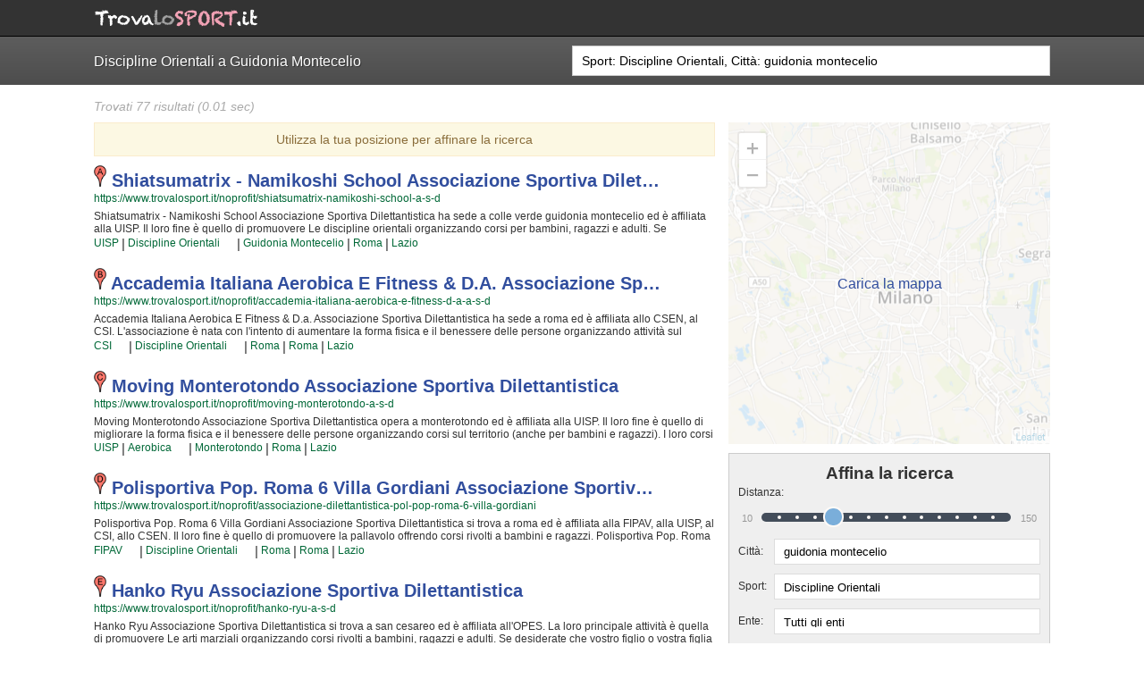

--- FILE ---
content_type: text/html; charset=UTF-8
request_url: https://www.trovalosport.it/noprofit/search/?c=guidonia+montecelio&s=Discipline+Orientali
body_size: 13450
content:

<!DOCTYPE html>
<html lang="">
  <head>
    <title>Discipline Orientali a Guidonia Montecelio</title>
    <meta name="description" content="Scopri dove fare Discipline Orientali a guidonia montecelio, leggi le recensioni degli atleti e dei genitori e iscriviti con un click." />

    <meta http-equiv="Content-Type" content="text/html; charset=UTF-8">
    <meta charset="UTF-8" />
    <meta http-equiv="X-UA-Compatible" content="IE=edge,chrome=1">
    <meta name="format-detection" content="telephone=no">
    <meta name="viewport" content="width=device-width,initial-scale=1">
    <meta name="theme-color" content="#1A1A1A" />

    
    <!-- Share FB -->
    <meta property="og:site_name" content="TrovaLoSport - pagine gialle sportive" />
    <meta property="og:title" content="TrovaLoSport pagine gialle sportive" />
    <meta property="og:description" content="Scopri dove fare Discipline Orientali a guidonia montecelio, leggi le recensioni degli atleti e dei genitori e iscriviti con un click." />
    <meta property="og:image" content="https://www.trovalosport.it/noprofit/assets/images/search_logo.png" />
    <meta property="og:url" content="https://www.trovalosport.it/noprofit/search/?c=guidonia+montecelio&s=Discipline+Orientali" />
    <!-- End Share FB -->

    <link href="//cdnsb.s3.amazonaws.com/images/noprofit/favicon.png" rel="shortcut icon" type="image/png">
    <!--[if lte IE 7]>
      <link href="//cdnsb.s3.amazonaws.com/images/noprofit/favicon.ico" rel="shortcut icon" type="image/vnd.microsoft.icon">
    <![endif]-->
    <link rel="apple-touch-icon" href="//cdnsb.s3.amazonaws.com/images/noprofit/apple-touch-icon-57x57.png" />
    <link rel="apple-touch-icon" sizes="72x72" href="//cdnsb.s3.amazonaws.com/images/noprofit/apple-touch-icon-72x72.png" />
    <link rel="apple-touch-icon" sizes="114x114" href="//cdnsb.s3.amazonaws.com/images/noprofit/apple-touch-icon-114x114.png" />
    <link rel="apple-touch-icon" sizes="144x144" href="//cdnsb.s3.amazonaws.com/images/noprofit/apple-touch-icon-144x144.png" />

    <link href="//code.ionicframework.com/ionicons/1.5.2/css/ionicons.min.css" rel="stylesheet" type="text/css">
    <link href='//fonts.googleapis.com/css?family=Just+Another+Hand' rel='stylesheet' type='text/css'>
          <link rel="stylesheet" href="https://unpkg.com/leaflet@1.3.1/dist/leaflet.css" integrity="sha512-Rksm5RenBEKSKFjgI3a41vrjkw4EVPlJ3+OiI65vTjIdo9brlAacEuKOiQ5OFh7cOI1bkDwLqdLw3Zg0cRJAAQ==" crossorigin=""/>
    
    <link rel="canonical" href="https://www.trovalosport.it/noprofit/search/?c=guidonia+montecelio&s=Discipline+Orientali&d=50" />

    <link href="/noprofit/assets/stylesheets/vendor/jquery-ui.min.css" rel="stylesheet" type="text/css">
    <link href="/noprofit/assets/stylesheets/vendor/jquery-ui.structure.min.css" rel="stylesheet" type="text/css">
    <link href="/noprofit/assets/stylesheets/vendor/jquery-ui.theme.min.css" rel="stylesheet" type="text/css">
    <link href="/noprofit/assets/stylesheets/vendor/jquery-ui-slider-pips.css" rel="stylesheet" type="text/css">

          <link href="/noprofit/assets/stylesheets/base-layout-20260108145409.min.css" rel="stylesheet" type="text/css">
      <link href="/noprofit/assets/stylesheets/search-20260108145409.min.css" rel="stylesheet" type="text/css">
    
    <!-- Google (ga.js) -->
<script type="text/javascript">
  var _gaq = _gaq || [];
  _gaq.push(['_require', 'inpage_linkid', '//www.google-analytics.com/plugins/ga/inpage_linkid.js']);
  _gaq.push(['_setAccount', 'UA-28327853-2']); // UA-28327853-1
  _gaq.push(['_trackPageview']);

  (function() {
    var ga = document.createElement('script'); ga.type = 'text/javascript'; ga.async = true;
    ga.src = ('https:' == document.location.protocol ? 'https://ssl' : 'http://www') + '.google-analytics.com/ga.js';
    var s = document.getElementsByTagName('script')[0]; s.parentNode.insertBefore(ga, s);
  })();
</script>

<!-- Google (analytics.js) -->
<!-- <script>
  (function(i,s,o,g,r,a,m){i['GoogleAnalyticsObject']=r;i[r]=i[r]||function(){
  (i[r].q=i[r].q||[]).push(arguments)},i[r].l=1*new Date();a=s.createElement(o),
  m=s.getElementsByTagName(o)[0];a.async=1;a.src=g;m.parentNode.insertBefore(a,m)
  })(window,document,'script','https://www.google-analytics.com/analytics.js','ga');

  ga('create', 'UA-28327853-2', 'auto');
  ga('send', 'pageview');
</script> -->

<!-- Google tag (gtag.js) -->
<script async src="https://www.googletagmanager.com/gtag/js?id=G-LJ8DR1F82L"></script>
<script>
  window.dataLayer = window.dataLayer || [];
  function gtag(){dataLayer.push(arguments);}
  gtag('js', new Date());

  gtag('config', 'G-LJ8DR1F82L');
</script>
    <!--[if gte IE 9]
    <style type="text/css">
    #header-shadow { filter: none; }
    </style>
    <![endif]-->

    
    <script type="application/ld+json">
    {
      "@context": "http://schema.org",
      "@type": "ItemList",
      "url": "https://www.trovalosport.it/noprofit/search/?c=guidonia+montecelio&s=Discipline+Orientali&d=50",
      "numberOfItems": "10",
      "itemListElement":
        [{"@type":"SportsOrganization","legalName":"shiatsumatrix - namikoshi school associazione sportiva dilettantistica","url":"https:\/\/www.trovalosport.it\/noprofit\/shiatsumatrix-namikoshi-school-a-s-d","description":"Shiatsumatrix - Namikoshi School Associazione Sportiva Dilettantistica ha sede a colle verde guidonia montecelio ed \u00e8 affiliata alla UISP.\n          Il loro fine \u00e8 quello di promuovere Le discipline orientali organizzando corsi per bambini, ragazzi e adulti.\n          Se desiderate che vostro figlio o vostra figlia impari la disciplina, il rispetto e la concentrazione, Le discipline orientali \u00e8 sicuramente lo sport giusto. \n          I loro maestri di discipline orientali seguiranno i vostri figli passo per passo, ma restando sempre nell'ottica di sviluppare i talenti e le capacit\u00e0 personali di ciascun atleta.\n          Shiatsumatrix - Namikoshi School Associazione Sportiva Dilettantistica da sempre accoglie i bambini e i ragazzi di colle verde guidonia montecelio, in un ambiente serio e sano, in cui i vostri figli troveranno sicuramente uno sfogo e uno svago e tanti nuovi amici.\n          Gli allenamenti si svolgono in palestra a colle verde guidonia montecelio e coincidono con il calendario scolastico mentre le gare si tengono generalmente nel fine settimana. \n          Se vuoi iscriverti o semplicemente informarti sui loro corsi puoi andare in sede o scrivere un messaggio cliccando sul bottone \"Contattaci\" presente nella pagina.","sport":"Discipline Orientali, Yoga, Ginnastica, Arti marziali, Discipline bio naturali","address":{"@type":"PostalAddress","addressLocality":"guidonia montecelio","addressRegion":"lazio","postalCode":"00012"},"memberOf":[{"@type":"SportsOrganization","name":"UISP"}]},{"@type":"SportsOrganization","legalName":"accademia italiana aerobica e fitness & d.a. associazione sportiva dilettantistica","url":"https:\/\/www.trovalosport.it\/noprofit\/accademia-italiana-aerobica-e-fitness-d-a-a-s-d","description":"Accademia Italiana Aerobica E Fitness & D.a. Associazione Sportiva Dilettantistica ha sede a roma ed \u00e8 affiliata allo CSEN, al CSI.\n          L'associazione \u00e8 nata con l'intento di aumentare la forma fisica e il benessere delle persone organizzando attivit\u00e0 sul territorio (anche per bambini e ragazzi).\n          Le loro attivit\u00e0 servono a sviluppare le capacit\u00e0 motorie e fisiche ed a aiutano a il proprio aspetto fisico per arrivare ad una maggior sicurezza individuale lavorando anche sulla propria autostima.\n          I loro docenti sono i pi\u00f9 bravi della zona e si formano costantemente partecipando ai corsi {text_aff3} per assicurare la massima tranquillit\u00e0 e professionalit\u00e0 ai loro iscritti.\n          Il risultato e il divertimento che nascono facendo acqua gym rendono questa attivit\u00e0 davvero speciale, per cui, una volta che avrete iniziato, non potrete pi\u00f9 farne a meno! Provare per credere!!!\n          Accademia Italiana Aerobica E Fitness & D.a. Associazione Sportiva Dilettantistica \u00e8 una grande comunit\u00e0 in cui potrai trovare un ambiente gradevole e sereno.\n          Se vuoi iscriverti o semplicemente avere pi\u00f9 informazioni sui loro corsi puoi recarti in sede o inviare un messaggio cliccando sul bottone \"Contattaci\" presente nella pagina.","sport":"Acqua gym, Volo acrobatico, Ginnastica acrobatica, Aerobica, Aeromodellismo, Volo, Sport Cinofili, Aikido, Alpinismo, Aquilonismo, Wrestling, Caccia sportiva, Arrampicata, Atletica, Attivit\u00e0 ricreative, Sub, Automobilismo, Automodellismo, Badminton, Danza, Baseball, Pallacanestro, Calcio, Pallavolo, Calcio balilla, Biliardo sportivo, Sport invernali, Ciclismo, Bocce, Body building, Bowling, Giochi con le carte, Calcio a 5, Canoa, Canottaggio, Arti marziali, Speed Down, Sci, Cricket, Croquet, Curling, Sport acquatici, Biathlon, Motociclismo, Equitazione, Escursionismo, Fitness, Football, Tiro, Frisby, Kick Boxing, Ginnastica, Golf, Pallamano, Hitball, Hockey, Podismo, Tennis, Modellismo, Motori, Nuoto, Pallanuoto, Pallapugno, Pattinaggio di figura, Pattinaggio, Pentathlon, Pesca sportiva, Polo, Pugilato, Rally, Rugby, Scherma, Discipline Orientali, Skateboard, Skiroll, Tiro tattico sportivo, Tchoukball, Tennistavolo, Tiro con l'arco, Triathlon, Vela, Yoga, Nordic walking","address":{"@type":"PostalAddress","addressLocality":"roma","addressRegion":"lazio","postalCode":"00137","streetAddress":"Via roberto bracco"},"memberOf":[{"@type":"SportsOrganization","name":"CSEN"},{"@type":"SportsOrganization","name":"CSI"}]},{"@type":"SportsOrganization","legalName":"moving monterotondo associazione sportiva dilettantistica","url":"https:\/\/www.trovalosport.it\/noprofit\/moving-monterotondo-a-s-d","description":"Moving Monterotondo Associazione Sportiva Dilettantistica opera a monterotondo ed \u00e8 affiliata alla UISP.\n          Il loro fine \u00e8 quello di migliorare la forma fisica e il benessere delle persone organizzando corsi sul territorio (anche per bambini e ragazzi).\n          I loro corsi sono utili a sviluppare le capacit\u00e0 motorie e fisiche ed a servono a il proprio aspetto fisico per raggiungere una maggior sicurezza individuale operando anche sulla propria autostima.\n          I loro insegnanti sono i pi\u00f9 professionali della zona e si formano costantemente partecipando ai corsi {text_aff3} per assicurare la massima serenit\u00e0 e professionalit\u00e0 ai loro iscritti.\n          Il risultato e il divertimento che nascono facendo aerobica rendono questa attivit\u00e0 davvero speciale, per cui, una volta che avrete iniziato, non potrete pi\u00f9 dimenticarla! Provare per credere!!!\n          Moving Monterotondo Associazione Sportiva Dilettantistica \u00e8 una grande comunit\u00e0 in cui potrai trovare un ambiente sincero e sereno.\n          Se vuoi iscriverti o semplicemente informarti sui loro corsi puoi venire in sede o inviare un messaggio cliccando sul bottone \"Contattaci\" presente nella pagina.","sport":"Aerobica, Ginnastica, Discipline bio naturali","address":{"@type":"PostalAddress","addressLocality":"monterotondo","addressRegion":"lazio","postalCode":"00015"},"memberOf":[{"@type":"SportsOrganization","name":"UISP"}]},{"@type":"SportsOrganization","legalName":"polisportiva pop. roma 6 villa gordiani associazione sportiva dilettantistica","url":"https:\/\/www.trovalosport.it\/noprofit\/associazione-dilettantistica-pol-pop-roma-6-villa-gordiani","description":"Polisportiva Pop. Roma 6 Villa Gordiani Associazione Sportiva Dilettantistica si trova a roma ed \u00e8 affiliata alla FIPAV, alla UISP, al CSI, allo CSEN.\n          Il loro fine \u00e8 quello di promuovere la pallavolo offrendo corsi rivolti a bambini e ragazzi.\n          Polisportiva Pop. Roma 6 Villa Gordiani Associazione Sportiva Dilettantistica \u00e8 radicata nella comunit\u00e0 di roma ha educato generazioni di atleti, accompagnandoli in tutto il percorso di crescita e di maturazione tipico degli sport di squadra.\n          I loro istruttori di pallavolo sono tra i pi\u00f9 esperti e qualificati della zona e sono sicuramente i pi\u00f9 adatti a sviluppare il talento dei bambini che iniziano a giocare e dei ragazzi che vogliono raggiungere livelli di eccellenza.\n          Per questo motivo Polisportiva Pop. Roma 6 Villa Gordiani Associazione Sportiva Dilettantistica sar\u00e0 contenta di accogliere anche tuo figlio nell'associazione, perch\u00e9 possa raggiungere il successo che merita in un ambiente amichevole e con un sacco di nuovi amici.\n          Gli allenamenti si svolgono in palestra a {city} e coincidono con il calendario scolastico mentre le partite, comprese quelle della prima squadra, si tengono generalmente nel week end.\n          Se vuoi iscriverti o semplicemente informarti sui loro corsi puoi andare in palestra o scrivere un messaggio cliccando sul bottone \"Contattaci\" presente nella pagina.","sport":"Pallavolo, Discipline Orientali, Yoga, Aerobica, Ginnastica, Danza, Attivit\u00e0 ricreative, Pallacanestro, Atletica, Arti marziali","address":{"@type":"PostalAddress","addressLocality":"roma","addressRegion":"lazio","postalCode":"00177","streetAddress":"Via Lussimpiccolo 27"},"memberOf":[{"@type":"SportsOrganization","name":"FIPAV"},{"@type":"SportsOrganization","name":"UISP"},{"@type":"SportsOrganization","name":"CSI"},{"@type":"SportsOrganization","name":"CSEN"}]},{"@type":"SportsOrganization","legalName":"hanko ryu associazione sportiva dilettantistica","url":"https:\/\/www.trovalosport.it\/noprofit\/hanko-ryu-a-s-d","description":"Hanko Ryu Associazione Sportiva Dilettantistica si trova a san cesareo ed \u00e8 affiliata all'OPES.\n          La loro principale attivit\u00e0 \u00e8 quella di promuovere Le arti marziali organizzando corsi rivolti a bambini, ragazzi e adulti.\n          Se desiderate che vostro figlio o vostra figlia impari la disciplina, il rispetto e la concentrazione, Le arti marziali \u00e8 sicuramente lo sport pi\u00f9 adatto. \n          I loro maestri di arti marziali seguiranno i vostri figli quotidianamente, ma restando sempre nell'ottica di sviluppare i talenti e le capacit\u00e0 personali di ciascun atleta.\n          Hanko Ryu Associazione Sportiva Dilettantistica da sempre accoglie i bambini e i ragazzi di san cesareo, in un ambiente serio e sano, in cui i vostri figli troveranno sicuramente uno sfogo e uno svago e tanti nuovi amici.\n          Gli allenamenti si svolgono in palestra a san cesareo e coincidono con il calendario scolastico mentre le gare si svolgono generalmente nel week end. \n          Se vuoi iscriverti o semplicemente avere pi\u00f9 informazioni sui loro corsi puoi recarti in sede o scrivere un messaggio cliccando sul bottone \"Contattaci\" presente nella pagina.","sport":"Arti marziali, Karate, Discipline Orientali, Difesa Personale","address":{"@type":"PostalAddress","addressLocality":"san cesareo","addressRegion":"lazio","postalCode":"00030","streetAddress":"Via Casilina Km. 28"},"memberOf":[{"@type":"SportsOrganization","name":"OPES"}]},{"@type":"SportsOrganization","legalName":"scuola italo-giapponese shiatsu namikoshi associazione sportiva dilettantistica","url":"https:\/\/www.trovalosport.it\/noprofit\/scuola-italo-giapponese-shiatsu-namikoshi-a-s-d","description":"Scuola Italo-giapponese Shiatsu Namikoshi Associazione Sportiva Dilettantistica ha sede a roma ed \u00e8 affiliata alla UISP.\n          La loro principale attivit\u00e0 \u00e8 quella di promuovere Le discipline orientali organizzando corsi per bambini, ragazzi e adulti.\n          Se desiderate che vostro figlio o vostra figlia impari la disciplina, il rispetto e la concentrazione, Le discipline orientali \u00e8 sicuramente lo sport giusto. \n          I loro maestri di discipline orientali seguiranno i vostri figli passo per passo, ma restando sempre nell'ottica di sviluppare i talenti e le capacit\u00e0 personali di ciascun atleta.\n          Scuola Italo-giapponese Shiatsu Namikoshi Associazione Sportiva Dilettantistica da sempre accoglie i bambini e i ragazzi di roma, in un ambiente serio e sano, in cui i vostri figli troveranno sicuramente uno sfogo e uno svago e tanti nuovi amici.\n          Gli allenamenti si svolgono in palestra a roma e coincidono con il calendario scolastico mentre le gare si svolgono generalmente nel fine settimana. \n          Se vuoi iscriverti o semplicemente scoprire di pi\u00f9 sui loro corsi puoi andare in sede o mandare un messaggio cliccando sul bottone \"Contattaci\" presente nella pagina.","sport":"Discipline Orientali","address":{"@type":"PostalAddress","addressLocality":"roma","addressRegion":"lazio","postalCode":"00183"},"memberOf":[{"@type":"SportsOrganization","name":"UISP"}]},{"@type":"SportsOrganization","legalName":"a.c.s.dilettantistica centro benessere psico-fisico","url":"https:\/\/www.trovalosport.it\/noprofit\/a-c-s-dilettantistica-centro-benessere-psico-fisico","description":"A.c.s.dilettantistica Centro Benessere Psico-fisico si trova a roma ed \u00e8 affiliata all'ASI.\n          L'associazione \u00e8 nata con l'intento di promuovere Le discipline orientali organizzando corsi rivolti a bambini, ragazzi e adulti.\n          Se desiderate che vostro figlio o vostra figlia impari la disciplina, il rispetto e la concentrazione, Le discipline orientali \u00e8 sicuramente lo sport giusto. \n          I loro maestri di discipline orientali seguiranno i vostri figli passo per passo, ma restando sempre nell'ottica di sviluppare i talenti e le capacit\u00e0 personali di ciascun atleta.\n          A.c.s.dilettantistica Centro Benessere Psico-fisico da sempre accoglie i bambini e i ragazzi di roma, in un ambiente serio e sano, in cui i vostri figli troveranno sicuramente uno sfogo e uno svago e tanti nuovi amici.\n          Gli allenamenti si svolgono in palestra a roma e coincidono con il calendario scolastico mentre le gare si tengono generalmente nel week end. \n          Se vuoi iscriverti o semplicemente informarti sui loro corsi puoi recarti in sede o inviare un messaggio cliccando sul bottone \"Contattaci\" presente nella pagina.","sport":"Discipline Orientali","address":{"@type":"PostalAddress","addressLocality":"roma","addressRegion":"lazio","postalCode":"00182"},"memberOf":[{"@type":"SportsOrganization","name":"ASI"}]},{"@type":"SportsOrganization","legalName":"mondo incantato associazione sportiva dilettantistica","url":"https:\/\/www.trovalosport.it\/noprofit\/mondo-incantato-a-s-d","description":"Mondo Incantato Associazione Sportiva Dilettantistica ha sede a roma ed \u00e8 affiliata alla UISP.\n          L'associazione \u00e8 nata con l'intento di promuovere Le discipline orientali organizzando corsi per bambini, ragazzi e adulti.\n          Se desiderate che vostro figlio o vostra figlia impari la disciplina, il rispetto e la concentrazione, Le discipline orientali \u00e8 sicuramente lo sport giusto. \n          I loro maestri di discipline orientali seguiranno i vostri figli quotidianamente, ma restando sempre nell'ottica di sviluppare i talenti e le capacit\u00e0 personali di ciascun atleta.\n          Mondo Incantato Associazione Sportiva Dilettantistica da sempre accoglie i bambini e i ragazzi di roma, in un ambiente serio e sano, in cui i vostri figli troveranno sicuramente uno sfogo e uno svago e tanti nuovi amici.\n          Gli allenamenti si svolgono in palestra a roma e seguono l'andamento del calendario scolastico mentre le gare si tengono generalmente nel fine settimana. \n          Se vuoi iscriverti o semplicemente scoprire di pi\u00f9 sui loro corsi puoi andare in sede o inviare un messaggio cliccando sul bottone \"Contattaci\" presente nella pagina.","sport":"Discipline Orientali, Yoga","address":{"@type":"PostalAddress","addressLocality":"roma","addressRegion":"lazio","postalCode":"00159"},"memberOf":[{"@type":"SportsOrganization","name":"UISP"}]},{"@type":"SportsOrganization","legalName":"odaka associazione sportiva dilettantistica","url":"https:\/\/www.trovalosport.it\/noprofit\/odaka-a-s-d","description":"Odaka Associazione Sportiva Dilettantistica opera a roma ed \u00e8 affiliata all'ASI.\n          L'associazione \u00e8 nata con l'intento di promuovere Le discipline orientali organizzando corsi rivolti a bambini, ragazzi e adulti.\n          Se desiderate che vostro figlio o vostra figlia impari la disciplina, il rispetto e la concentrazione, Le discipline orientali \u00e8 sicuramente lo sport pi\u00f9 adatto. \n          I loro maestri di discipline orientali seguiranno i vostri figli quotidianamente, ma restando sempre nell'ottica di sviluppare i talenti e le capacit\u00e0 personali di ciascun atleta.\n          Odaka Associazione Sportiva Dilettantistica da sempre accoglie i bambini e i ragazzi di roma, in un ambiente serio e sano, in cui i vostri figli troveranno sicuramente uno sfogo e uno svago e tanti nuovi amici.\n          Gli allenamenti si tengono in palestra a roma e seguono l'andamento del calendario scolastico mentre le gare si svolgono generalmente nel fine settimana. \n          Se vuoi iscriverti o semplicemente scoprire di pi\u00f9 sui loro corsi puoi recarti in sede o mandare un messaggio cliccando sul bottone \"Contattaci\" presente nella pagina.","sport":"Discipline Orientali, Ginnastica","address":{"@type":"PostalAddress","addressLocality":"roma","addressRegion":"lazio","postalCode":"00197"},"memberOf":[{"@type":"SportsOrganization","name":"ASI"}]},{"@type":"SportsOrganization","legalName":"il soffio vitale associazione sportiva dilettantistica","url":"https:\/\/www.trovalosport.it\/noprofit\/il-soffio-vitale-a-s-d","description":"Il Soffio Vitale Associazione Sportiva Dilettantistica opera a roma ed \u00e8 affiliata alla UISP.\n          Il loro fine \u00e8 quello di promuovere Le arti marziali organizzando corsi per bambini, ragazzi e adulti.\n          Se desiderate che vostro figlio o vostra figlia impari la disciplina, il rispetto e la concentrazione, Le arti marziali \u00e8 sicuramente lo sport pi\u00f9 adatto. \n          I loro maestri di arti marziali seguiranno i vostri figli passo per passo, ma restando sempre nell'ottica di sviluppare i talenti e le capacit\u00e0 personali di ciascun atleta.\n          Il Soffio Vitale Associazione Sportiva Dilettantistica da sempre accoglie i bambini e i ragazzi di roma, in un ambiente serio e sano, in cui i vostri figli troveranno sicuramente uno sfogo e uno svago e tanti nuovi amici.\n          Gli allenamenti si svolgono in palestra a roma e seguono l'andamento del calendario scolastico mentre le gare si svolgono generalmente nel week end. \n          Se vuoi iscriverti o semplicemente avere pi\u00f9 informazioni sui loro corsi puoi venire in sede o mandare un messaggio cliccando sul bottone \"Contattaci\" presente nella pagina.","sport":"Arti marziali, Discipline Orientali","address":{"@type":"PostalAddress","addressLocality":"roma","addressRegion":"lazio","postalCode":"00142"},"memberOf":[{"@type":"SportsOrganization","name":"UISP"}]}]    }
    </script>

  </head>

  <body id="search-results-page" data-position="https://www.trovalosport.it/noprofit/store_position.php" data-autocomplete="https://www.trovalosport.it/noprofit/autocomplete.php">

        <div id="top-header">
  <div>
    <div class="floatleft ta-font">
      <!-- <a href="/noprofit/search/"><span class="orange">.</span>team<span class="orange">ARTIST<span class="tm">®</span></span></a> -->
      <a href="/noprofit/search/"><img src="https://www.trovalosport.it/noprofit/assets/images/logo.png" alt="trovalosport.it" /></a>
    </div>
    <ul class="floatright" id="right-header">
                </ul>
    <div class="clear"></div>
    <div class="ion-navicon-round"></div>

      </div>
</div>
    <div id="search-bar">
      <div>
        <h1>Discipline Orientali a Guidonia Montecelio</h1>
        <form action="https://www.trovalosport.it/noprofit/search/" method="GET" autocomplete="off" data-store-query="https://www.trovalosport.it/noprofit/store_query.php">
          <input type="text" name="q" placeholder="Nome, Città, Ente, Sport" value="Sport: Discipline Orientali, Città: guidonia montecelio" autocomplete="off" />
          <span class="ion-android-search"></span>
        </form>
      </div>
    </div>

    <div id="wrapper">
      <div class="relative">

        <div id="results-count">
          Trovati 77 risultati          (0.01 sec)
        </div>

        <div id="container-results">
          
                          <div id="get-location-box">
                <a href="javascript:getLocation()">
                  <span class="ion-android-locate"></span> Utilizza la tua posizione per affinare la ricerca
                </a>
                <span class="ion-close-round" title="Chiudi"></span>
              </div>
                        
            <ul id="results-list">
                                                                                            <li id="society-543ff4c764656d35994bff00" class="society-item" data-letter="A" data-title="shiatsumatrix - namikoshi school associazione sportiva dilettantistica" data-lat="41.9773583" data-lng="12.6173155">
                  <h2 class="result-name">
                                          <img src="//www.google.com/mapfiles/markerA.png" style="height: 24px"/>
                                        <a href="/noprofit/shiatsumatrix-namikoshi-school-a-s-d" title="shiatsumatrix - namikoshi school associazione sportiva dilettantistica" class="capitalize">
                      shiatsumatrix - namikoshi school associazione sportiva dilet&hellip;                    </a>
                  </h2>
                  <div class="result-link">
                    <a href="/noprofit/shiatsumatrix-namikoshi-school-a-s-d">
                      https://www.trovalosport.it/noprofit/shiatsumatrix-namikoshi-school-a-s-d                    </a>
                  </div>
                  <div class="result-description">
                                        <p>Shiatsumatrix - Namikoshi School Associazione Sportiva Dilettantistica ha sede a colle verde guidonia montecelio ed è affiliata alla UISP.
          Il loro fine è quello di promuovere Le discipline orientali organizzando corsi per bambini, ragazzi e adulti.
          Se desiderate che vostro figlio o vostra figlia impari la disciplina, il rispetto e la concentrazione, Le discipline orientali è sicuramente lo sport giusto. 
          I loro maestri di discipline orientali seguiranno i vostri figli passo per passo, ma restando sempre nell'ottica di sviluppare i talenti e le capacità personali di ciascun atleta.
          Shiatsumatrix - Namikoshi School Associazione Sportiva Dilettantistica da sempre accoglie i bambini e i ragazzi di colle verde guidonia montecelio, in un ambiente serio e sano, in cui i vostri figli troveranno sicuramente uno sfogo e uno svago e tanti nuovi amici.
          Gli allenamenti si svolgono in palestra a colle verde guidonia montecelio e coincidono con il calendario scolastico mentre le gare si tengono generalmente nel fine settimana. 
          Se vuoi iscriverti o semplicemente informarti sui loro corsi puoi andare in sede o scrivere un messaggio cliccando sul bottone "Contattaci" presente nella pagina.</p>
                  </div>
                  <div class="result-links">
                                                                                    <span>|</span>
                      <a rel="nofollow" href="/noprofit/search/?s=Discipline Orientali&a=UISP&c=guidonia montecelio&d=50">UISP</a>
                                                                                                          <span>|</span>
                      <a href="/noprofit/search/?s=Discipline+Orientali&c=guidonia montecelio&d=50">Discipline Orientali</a>
                                              <a href="#" title="altri" data-action="open-menu"><span class="ion-arrow-down-b"></span></a>
                        <div class="dropdown-menu">
                                                      <a href="/noprofit/search/?s=Discipline+Orientali&c=guidonia montecelio&d=50">Discipline Orientali</a>
                                                      <a href="/noprofit/search/?s=Yoga&c=guidonia montecelio&d=50">Yoga</a>
                                                      <a href="/noprofit/search/?s=Ginnastica&c=guidonia montecelio&d=50">Ginnastica</a>
                                                      <a href="/noprofit/search/?s=Arti+marziali&c=guidonia montecelio&d=50">Arti marziali</a>
                                                      <a href="/noprofit/search/?s=Discipline+bio+naturali&c=guidonia montecelio&d=50">Discipline bio naturali</a>
                                                  </div>
                                                                                    <span>|</span>
                      <a href="/noprofit/search/?s=Discipline Orientali&c=guidonia+montecelio&d=50" class="capitalize">guidonia montecelio</a>
                                                              <span>|</span>
                      <a rel="nofollow" href="/noprofit/search/?s=Discipline Orientali&p=roma&d=50" class="capitalize">roma</a>
                                                              <span>|</span>
                      <a rel="nofollow" href="/noprofit/search/?s=Discipline Orientali&r=lazio&d=50" rel="nofollow" class="capitalize">Lazio</a>
                                      </div>
                </li>
                                                                                              <li id="society-54400a2764656d3599673701" class="society-item" data-letter="B" data-title="accademia italiana aerobica e fitness & d.a. associazione sportiva dilettantistica" data-lat="41.9526897" data-lng="12.5478886">
                  <h2 class="result-name">
                                          <img src="//www.google.com/mapfiles/markerB.png" style="height: 24px"/>
                                        <a href="/noprofit/accademia-italiana-aerobica-e-fitness-d-a-a-s-d" title="accademia italiana aerobica e fitness & d.a. associazione sportiva dilettantistica" class="capitalize">
                      accademia italiana aerobica e fitness & d.a. associazione sp&hellip;                    </a>
                  </h2>
                  <div class="result-link">
                    <a href="/noprofit/accademia-italiana-aerobica-e-fitness-d-a-a-s-d">
                      https://www.trovalosport.it/noprofit/accademia-italiana-aerobica-e-fitness-d-a-a-s-d                    </a>
                  </div>
                  <div class="result-description">
                                        <p>Accademia Italiana Aerobica E Fitness & D.a. Associazione Sportiva Dilettantistica ha sede a roma ed è affiliata allo CSEN, al CSI.
          L'associazione è nata con l'intento di aumentare la forma fisica e il benessere delle persone organizzando attività sul territorio (anche per bambini e ragazzi).
          Le loro attività servono a sviluppare le capacità motorie e fisiche ed a aiutano a il proprio aspetto fisico per arrivare ad una maggior sicurezza individuale lavorando anche sulla propria autostima.
          I loro docenti sono i più bravi della zona e si formano costantemente partecipando ai corsi {text_aff3} per assicurare la massima tranquillità e professionalità ai loro iscritti.
          Il risultato e il divertimento che nascono facendo acqua gym rendono questa attività davvero speciale, per cui, una volta che avrete iniziato, non potrete più farne a meno! Provare per credere!!!
          Accademia Italiana Aerobica E Fitness & D.a. Associazione Sportiva Dilettantistica è una grande comunità in cui potrai trovare un ambiente gradevole e sereno.
          Se vuoi iscriverti o semplicemente avere più informazioni sui loro corsi puoi recarti in sede o inviare un messaggio cliccando sul bottone "Contattaci" presente nella pagina.</p>
                  </div>
                  <div class="result-links">
                                                                                    <span>|</span>
                      <a rel="nofollow" href="/noprofit/search/?s=Discipline Orientali&a=CSI&c=guidonia montecelio&d=50">CSI</a>
                                              <a href="#" title="altri" data-action="open-menu"><span class="ion-arrow-down-b"></span></a>
                        <div class="dropdown-menu">
                                                      <a rel="nofollow" href="/noprofit/search/?s=Discipline Orientali&a=CSEN&c=guidonia montecelio&d=50">CSEN</a>
                                                      <a rel="nofollow" href="/noprofit/search/?s=Discipline Orientali&a=CSI&c=guidonia montecelio&d=50">CSI</a>
                                                  </div>
                                                                                                          <span>|</span>
                      <a href="/noprofit/search/?s=Discipline+Orientali&c=guidonia montecelio&d=50">Discipline Orientali</a>
                                              <a href="#" title="altri" data-action="open-menu"><span class="ion-arrow-down-b"></span></a>
                        <div class="dropdown-menu">
                                                      <a href="/noprofit/search/?s=Acqua+gym&c=guidonia montecelio&d=50">Acqua gym</a>
                                                      <a href="/noprofit/search/?s=Volo+acrobatico&c=guidonia montecelio&d=50">Volo acrobatico</a>
                                                      <a href="/noprofit/search/?s=Ginnastica+acrobatica&c=guidonia montecelio&d=50">Ginnastica acrobatica</a>
                                                      <a href="/noprofit/search/?s=Aerobica&c=guidonia montecelio&d=50">Aerobica</a>
                                                      <a href="/noprofit/search/?s=Aeromodellismo&c=guidonia montecelio&d=50">Aeromodellismo</a>
                                                      <a href="/noprofit/search/?s=Volo&c=guidonia montecelio&d=50">Volo</a>
                                                      <a href="/noprofit/search/?s=Sport+Cinofili&c=guidonia montecelio&d=50">Sport Cinofili</a>
                                                      <a href="/noprofit/search/?s=Aikido&c=guidonia montecelio&d=50">Aikido</a>
                                                      <a href="/noprofit/search/?s=Alpinismo&c=guidonia montecelio&d=50">Alpinismo</a>
                                                      <a href="/noprofit/search/?s=Aquilonismo&c=guidonia montecelio&d=50">Aquilonismo</a>
                                                      <a href="/noprofit/search/?s=Wrestling&c=guidonia montecelio&d=50">Wrestling</a>
                                                      <a href="/noprofit/search/?s=Caccia+sportiva&c=guidonia montecelio&d=50">Caccia sportiva</a>
                                                      <a href="/noprofit/search/?s=Arrampicata&c=guidonia montecelio&d=50">Arrampicata</a>
                                                      <a href="/noprofit/search/?s=Atletica&c=guidonia montecelio&d=50">Atletica</a>
                                                      <a href="/noprofit/search/?s=Attivit%C3%A0+ricreative&c=guidonia montecelio&d=50">Attività ricreative</a>
                                                      <a href="/noprofit/search/?s=Sub&c=guidonia montecelio&d=50">Sub</a>
                                                      <a href="/noprofit/search/?s=Automobilismo&c=guidonia montecelio&d=50">Automobilismo</a>
                                                      <a href="/noprofit/search/?s=Automodellismo&c=guidonia montecelio&d=50">Automodellismo</a>
                                                      <a href="/noprofit/search/?s=Badminton&c=guidonia montecelio&d=50">Badminton</a>
                                                      <a href="/noprofit/search/?s=Danza&c=guidonia montecelio&d=50">Danza</a>
                                                      <a href="/noprofit/search/?s=Baseball&c=guidonia montecelio&d=50">Baseball</a>
                                                      <a href="/noprofit/search/?s=Pallacanestro&c=guidonia montecelio&d=50">Pallacanestro</a>
                                                      <a href="/noprofit/search/?s=Calcio&c=guidonia montecelio&d=50">Calcio</a>
                                                      <a href="/noprofit/search/?s=Pallavolo&c=guidonia montecelio&d=50">Pallavolo</a>
                                                      <a href="/noprofit/search/?s=Calcio+balilla&c=guidonia montecelio&d=50">Calcio balilla</a>
                                                      <a href="/noprofit/search/?s=Biliardo+sportivo&c=guidonia montecelio&d=50">Biliardo sportivo</a>
                                                      <a href="/noprofit/search/?s=Sport+invernali&c=guidonia montecelio&d=50">Sport invernali</a>
                                                      <a href="/noprofit/search/?s=Ciclismo&c=guidonia montecelio&d=50">Ciclismo</a>
                                                      <a href="/noprofit/search/?s=Bocce&c=guidonia montecelio&d=50">Bocce</a>
                                                      <a href="/noprofit/search/?s=Body+building&c=guidonia montecelio&d=50">Body building</a>
                                                      <a href="/noprofit/search/?s=Bowling&c=guidonia montecelio&d=50">Bowling</a>
                                                      <a href="/noprofit/search/?s=Giochi+con+le+carte&c=guidonia montecelio&d=50">Giochi con le carte</a>
                                                      <a href="/noprofit/search/?s=Calcio+a+5&c=guidonia montecelio&d=50">Calcio a 5</a>
                                                      <a href="/noprofit/search/?s=Canoa&c=guidonia montecelio&d=50">Canoa</a>
                                                      <a href="/noprofit/search/?s=Canottaggio&c=guidonia montecelio&d=50">Canottaggio</a>
                                                      <a href="/noprofit/search/?s=Arti+marziali&c=guidonia montecelio&d=50">Arti marziali</a>
                                                      <a href="/noprofit/search/?s=Speed+Down&c=guidonia montecelio&d=50">Speed Down</a>
                                                      <a href="/noprofit/search/?s=Sci&c=guidonia montecelio&d=50">Sci</a>
                                                      <a href="/noprofit/search/?s=Cricket&c=guidonia montecelio&d=50">Cricket</a>
                                                      <a href="/noprofit/search/?s=Croquet&c=guidonia montecelio&d=50">Croquet</a>
                                                      <a href="/noprofit/search/?s=Curling&c=guidonia montecelio&d=50">Curling</a>
                                                      <a href="/noprofit/search/?s=Sport+acquatici&c=guidonia montecelio&d=50">Sport acquatici</a>
                                                      <a href="/noprofit/search/?s=Biathlon&c=guidonia montecelio&d=50">Biathlon</a>
                                                      <a href="/noprofit/search/?s=Motociclismo&c=guidonia montecelio&d=50">Motociclismo</a>
                                                      <a href="/noprofit/search/?s=Equitazione&c=guidonia montecelio&d=50">Equitazione</a>
                                                      <a href="/noprofit/search/?s=Escursionismo&c=guidonia montecelio&d=50">Escursionismo</a>
                                                      <a href="/noprofit/search/?s=Fitness&c=guidonia montecelio&d=50">Fitness</a>
                                                      <a href="/noprofit/search/?s=Football&c=guidonia montecelio&d=50">Football</a>
                                                      <a href="/noprofit/search/?s=Tiro&c=guidonia montecelio&d=50">Tiro</a>
                                                      <a href="/noprofit/search/?s=Frisby&c=guidonia montecelio&d=50">Frisby</a>
                                                      <a href="/noprofit/search/?s=Kick+Boxing&c=guidonia montecelio&d=50">Kick Boxing</a>
                                                      <a href="/noprofit/search/?s=Ginnastica&c=guidonia montecelio&d=50">Ginnastica</a>
                                                      <a href="/noprofit/search/?s=Golf&c=guidonia montecelio&d=50">Golf</a>
                                                      <a href="/noprofit/search/?s=Pallamano&c=guidonia montecelio&d=50">Pallamano</a>
                                                      <a href="/noprofit/search/?s=Hitball&c=guidonia montecelio&d=50">Hitball</a>
                                                      <a href="/noprofit/search/?s=Hockey&c=guidonia montecelio&d=50">Hockey</a>
                                                      <a href="/noprofit/search/?s=Podismo&c=guidonia montecelio&d=50">Podismo</a>
                                                      <a href="/noprofit/search/?s=Tennis&c=guidonia montecelio&d=50">Tennis</a>
                                                      <a href="/noprofit/search/?s=Modellismo&c=guidonia montecelio&d=50">Modellismo</a>
                                                      <a href="/noprofit/search/?s=Motori&c=guidonia montecelio&d=50">Motori</a>
                                                      <a href="/noprofit/search/?s=Nuoto&c=guidonia montecelio&d=50">Nuoto</a>
                                                      <a href="/noprofit/search/?s=Pallanuoto&c=guidonia montecelio&d=50">Pallanuoto</a>
                                                      <a href="/noprofit/search/?s=Pallapugno&c=guidonia montecelio&d=50">Pallapugno</a>
                                                      <a href="/noprofit/search/?s=Pattinaggio+di+figura&c=guidonia montecelio&d=50">Pattinaggio di figura</a>
                                                      <a href="/noprofit/search/?s=Pattinaggio&c=guidonia montecelio&d=50">Pattinaggio</a>
                                                      <a href="/noprofit/search/?s=Pentathlon&c=guidonia montecelio&d=50">Pentathlon</a>
                                                      <a href="/noprofit/search/?s=Pesca+sportiva&c=guidonia montecelio&d=50">Pesca sportiva</a>
                                                      <a href="/noprofit/search/?s=Polo&c=guidonia montecelio&d=50">Polo</a>
                                                      <a href="/noprofit/search/?s=Pugilato&c=guidonia montecelio&d=50">Pugilato</a>
                                                      <a href="/noprofit/search/?s=Rally&c=guidonia montecelio&d=50">Rally</a>
                                                      <a href="/noprofit/search/?s=Rugby&c=guidonia montecelio&d=50">Rugby</a>
                                                      <a href="/noprofit/search/?s=Scherma&c=guidonia montecelio&d=50">Scherma</a>
                                                      <a href="/noprofit/search/?s=Discipline+Orientali&c=guidonia montecelio&d=50">Discipline Orientali</a>
                                                      <a href="/noprofit/search/?s=Skateboard&c=guidonia montecelio&d=50">Skateboard</a>
                                                      <a href="/noprofit/search/?s=Skiroll&c=guidonia montecelio&d=50">Skiroll</a>
                                                      <a href="/noprofit/search/?s=Tiro+tattico+sportivo&c=guidonia montecelio&d=50">Tiro tattico sportivo</a>
                                                      <a href="/noprofit/search/?s=Tchoukball&c=guidonia montecelio&d=50">Tchoukball</a>
                                                      <a href="/noprofit/search/?s=Tennistavolo&c=guidonia montecelio&d=50">Tennistavolo</a>
                                                      <a href="/noprofit/search/?s=Tiro+con+l%27arco&c=guidonia montecelio&d=50">Tiro con l'arco</a>
                                                      <a href="/noprofit/search/?s=Triathlon&c=guidonia montecelio&d=50">Triathlon</a>
                                                      <a href="/noprofit/search/?s=Vela&c=guidonia montecelio&d=50">Vela</a>
                                                      <a href="/noprofit/search/?s=Yoga&c=guidonia montecelio&d=50">Yoga</a>
                                                      <a href="/noprofit/search/?s=Nordic+walking&c=guidonia montecelio&d=50">Nordic walking</a>
                                                  </div>
                                                                                    <span>|</span>
                      <a href="/noprofit/search/?s=Discipline Orientali&c=roma&d=50" class="capitalize">roma</a>
                                                              <span>|</span>
                      <a rel="nofollow" href="/noprofit/search/?s=Discipline Orientali&p=roma&d=50" class="capitalize">roma</a>
                                                              <span>|</span>
                      <a rel="nofollow" href="/noprofit/search/?s=Discipline Orientali&r=lazio&d=50" rel="nofollow" class="capitalize">Lazio</a>
                                      </div>
                </li>
                                                                                              <li id="society-543fcefe64656d3599546000" class="society-item" data-letter="C" data-title="moving monterotondo associazione sportiva dilettantistica" data-lat="42.0517834" data-lng="12.6170401">
                  <h2 class="result-name">
                                          <img src="//www.google.com/mapfiles/markerC.png" style="height: 24px"/>
                                        <a href="/noprofit/moving-monterotondo-a-s-d" title="moving monterotondo associazione sportiva dilettantistica" class="capitalize">
                      moving monterotondo associazione sportiva dilettantistica                    </a>
                  </h2>
                  <div class="result-link">
                    <a href="/noprofit/moving-monterotondo-a-s-d">
                      https://www.trovalosport.it/noprofit/moving-monterotondo-a-s-d                    </a>
                  </div>
                  <div class="result-description">
                                        <p>Moving Monterotondo Associazione Sportiva Dilettantistica opera a monterotondo ed è affiliata alla UISP.
          Il loro fine è quello di migliorare la forma fisica e il benessere delle persone organizzando corsi sul territorio (anche per bambini e ragazzi).
          I loro corsi sono utili a sviluppare le capacità motorie e fisiche ed a servono a il proprio aspetto fisico per raggiungere una maggior sicurezza individuale operando anche sulla propria autostima.
          I loro insegnanti sono i più professionali della zona e si formano costantemente partecipando ai corsi {text_aff3} per assicurare la massima serenità e professionalità ai loro iscritti.
          Il risultato e il divertimento che nascono facendo aerobica rendono questa attività davvero speciale, per cui, una volta che avrete iniziato, non potrete più dimenticarla! Provare per credere!!!
          Moving Monterotondo Associazione Sportiva Dilettantistica è una grande comunità in cui potrai trovare un ambiente sincero e sereno.
          Se vuoi iscriverti o semplicemente informarti sui loro corsi puoi venire in sede o inviare un messaggio cliccando sul bottone "Contattaci" presente nella pagina.</p>
                  </div>
                  <div class="result-links">
                                                                                    <span>|</span>
                      <a rel="nofollow" href="/noprofit/search/?s=Discipline Orientali&a=UISP&c=guidonia montecelio&d=50">UISP</a>
                                                                                                          <span>|</span>
                      <a href="/noprofit/search/?s=Aerobica&c=guidonia montecelio&d=50">Aerobica</a>
                                              <a href="#" title="altri" data-action="open-menu"><span class="ion-arrow-down-b"></span></a>
                        <div class="dropdown-menu">
                                                      <a href="/noprofit/search/?s=Aerobica&c=guidonia montecelio&d=50">Aerobica</a>
                                                      <a href="/noprofit/search/?s=Ginnastica&c=guidonia montecelio&d=50">Ginnastica</a>
                                                      <a href="/noprofit/search/?s=Discipline+bio+naturali&c=guidonia montecelio&d=50">Discipline bio naturali</a>
                                                  </div>
                                                                                    <span>|</span>
                      <a href="/noprofit/search/?s=Discipline Orientali&c=monterotondo&d=50" class="capitalize">monterotondo</a>
                                                              <span>|</span>
                      <a rel="nofollow" href="/noprofit/search/?s=Discipline Orientali&p=roma&d=50" class="capitalize">roma</a>
                                                              <span>|</span>
                      <a rel="nofollow" href="/noprofit/search/?s=Discipline Orientali&r=lazio&d=50" rel="nofollow" class="capitalize">Lazio</a>
                                      </div>
                </li>
                                                                                              <li id="society-5440028864656d3599062301" class="society-item" data-letter="D" data-title="polisportiva pop. roma 6 villa gordiani associazione sportiva dilettantistica" data-lat="41.8977346" data-lng="12.5573105">
                  <h2 class="result-name">
                                          <img src="//www.google.com/mapfiles/markerD.png" style="height: 24px"/>
                                        <a href="/noprofit/associazione-dilettantistica-pol-pop-roma-6-villa-gordiani" title="polisportiva pop. roma 6 villa gordiani associazione sportiva dilettantistica" class="capitalize">
                      polisportiva pop. roma 6 villa gordiani associazione sportiv&hellip;                    </a>
                  </h2>
                  <div class="result-link">
                    <a href="/noprofit/associazione-dilettantistica-pol-pop-roma-6-villa-gordiani">
                      https://www.trovalosport.it/noprofit/associazione-dilettantistica-pol-pop-roma-6-villa-gordiani                    </a>
                  </div>
                  <div class="result-description">
                                        <p>Polisportiva Pop. Roma 6 Villa Gordiani Associazione Sportiva Dilettantistica si trova a roma ed è affiliata alla FIPAV, alla UISP, al CSI, allo CSEN.
          Il loro fine è quello di promuovere la pallavolo offrendo corsi rivolti a bambini e ragazzi.
          Polisportiva Pop. Roma 6 Villa Gordiani Associazione Sportiva Dilettantistica è radicata nella comunità di roma ha educato generazioni di atleti, accompagnandoli in tutto il percorso di crescita e di maturazione tipico degli sport di squadra.
          I loro istruttori di pallavolo sono tra i più esperti e qualificati della zona e sono sicuramente i più adatti a sviluppare il talento dei bambini che iniziano a giocare e dei ragazzi che vogliono raggiungere livelli di eccellenza.
          Per questo motivo Polisportiva Pop. Roma 6 Villa Gordiani Associazione Sportiva Dilettantistica sarà contenta di accogliere anche tuo figlio nell'associazione, perché possa raggiungere il successo che merita in un ambiente amichevole e con un sacco di nuovi amici.
          Gli allenamenti si svolgono in palestra a {city} e coincidono con il calendario scolastico mentre le partite, comprese quelle della prima squadra, si tengono generalmente nel week end.
          Se vuoi iscriverti o semplicemente informarti sui loro corsi puoi andare in palestra o scrivere un messaggio cliccando sul bottone "Contattaci" presente nella pagina.</p>
                  </div>
                  <div class="result-links">
                                                                                    <span>|</span>
                      <a rel="nofollow" href="/noprofit/search/?s=Discipline Orientali&a=FIPAV&c=guidonia montecelio&d=50">FIPAV</a>
                                              <a href="#" title="altri" data-action="open-menu"><span class="ion-arrow-down-b"></span></a>
                        <div class="dropdown-menu">
                                                      <a rel="nofollow" href="/noprofit/search/?s=Discipline Orientali&a=FIPAV&c=guidonia montecelio&d=50">FIPAV</a>
                                                      <a rel="nofollow" href="/noprofit/search/?s=Discipline Orientali&a=UISP&c=guidonia montecelio&d=50">UISP</a>
                                                      <a rel="nofollow" href="/noprofit/search/?s=Discipline Orientali&a=CSI&c=guidonia montecelio&d=50">CSI</a>
                                                      <a rel="nofollow" href="/noprofit/search/?s=Discipline Orientali&a=CSEN&c=guidonia montecelio&d=50">CSEN</a>
                                                  </div>
                                                                                                          <span>|</span>
                      <a href="/noprofit/search/?s=Discipline+Orientali&c=guidonia montecelio&d=50">Discipline Orientali</a>
                                              <a href="#" title="altri" data-action="open-menu"><span class="ion-arrow-down-b"></span></a>
                        <div class="dropdown-menu">
                                                      <a href="/noprofit/search/?s=Pallavolo&c=guidonia montecelio&d=50">Pallavolo</a>
                                                      <a href="/noprofit/search/?s=Discipline+Orientali&c=guidonia montecelio&d=50">Discipline Orientali</a>
                                                      <a href="/noprofit/search/?s=Yoga&c=guidonia montecelio&d=50">Yoga</a>
                                                      <a href="/noprofit/search/?s=Aerobica&c=guidonia montecelio&d=50">Aerobica</a>
                                                      <a href="/noprofit/search/?s=Ginnastica&c=guidonia montecelio&d=50">Ginnastica</a>
                                                      <a href="/noprofit/search/?s=Danza&c=guidonia montecelio&d=50">Danza</a>
                                                      <a href="/noprofit/search/?s=Attivit%C3%A0+ricreative&c=guidonia montecelio&d=50">Attività ricreative</a>
                                                      <a href="/noprofit/search/?s=Pallacanestro&c=guidonia montecelio&d=50">Pallacanestro</a>
                                                      <a href="/noprofit/search/?s=Atletica&c=guidonia montecelio&d=50">Atletica</a>
                                                      <a href="/noprofit/search/?s=Arti+marziali&c=guidonia montecelio&d=50">Arti marziali</a>
                                                  </div>
                                                                                    <span>|</span>
                      <a href="/noprofit/search/?s=Discipline Orientali&c=roma&d=50" class="capitalize">roma</a>
                                                              <span>|</span>
                      <a rel="nofollow" href="/noprofit/search/?s=Discipline Orientali&p=roma&d=50" class="capitalize">roma</a>
                                                              <span>|</span>
                      <a rel="nofollow" href="/noprofit/search/?s=Discipline Orientali&r=lazio&d=50" rel="nofollow" class="capitalize">Lazio</a>
                                      </div>
                </li>
                                                                                              <li id="society-543fd42d64656d35993f8600" class="society-item" data-letter="E" data-title="hanko ryu associazione sportiva dilettantistica" data-lat="41.9027835" data-lng="12.4963655">
                  <h2 class="result-name">
                                          <img src="//www.google.com/mapfiles/markerE.png" style="height: 24px"/>
                                        <a href="/noprofit/hanko-ryu-a-s-d" title="hanko ryu associazione sportiva dilettantistica" class="capitalize">
                      hanko ryu associazione sportiva dilettantistica                    </a>
                  </h2>
                  <div class="result-link">
                    <a href="/noprofit/hanko-ryu-a-s-d">
                      https://www.trovalosport.it/noprofit/hanko-ryu-a-s-d                    </a>
                  </div>
                  <div class="result-description">
                                        <p>Hanko Ryu Associazione Sportiva Dilettantistica si trova a san cesareo ed è affiliata all'OPES.
          La loro principale attività è quella di promuovere Le arti marziali organizzando corsi rivolti a bambini, ragazzi e adulti.
          Se desiderate che vostro figlio o vostra figlia impari la disciplina, il rispetto e la concentrazione, Le arti marziali è sicuramente lo sport più adatto. 
          I loro maestri di arti marziali seguiranno i vostri figli quotidianamente, ma restando sempre nell'ottica di sviluppare i talenti e le capacità personali di ciascun atleta.
          Hanko Ryu Associazione Sportiva Dilettantistica da sempre accoglie i bambini e i ragazzi di san cesareo, in un ambiente serio e sano, in cui i vostri figli troveranno sicuramente uno sfogo e uno svago e tanti nuovi amici.
          Gli allenamenti si svolgono in palestra a san cesareo e coincidono con il calendario scolastico mentre le gare si svolgono generalmente nel week end. 
          Se vuoi iscriverti o semplicemente avere più informazioni sui loro corsi puoi recarti in sede o scrivere un messaggio cliccando sul bottone "Contattaci" presente nella pagina.</p>
                  </div>
                  <div class="result-links">
                                                                                    <span>|</span>
                      <a rel="nofollow" href="/noprofit/search/?s=Discipline Orientali&a=OPES&c=guidonia montecelio&d=50">OPES</a>
                                                                                                          <span>|</span>
                      <a href="/noprofit/search/?s=Discipline+Orientali&c=guidonia montecelio&d=50">Discipline Orientali</a>
                                              <a href="#" title="altri" data-action="open-menu"><span class="ion-arrow-down-b"></span></a>
                        <div class="dropdown-menu">
                                                      <a href="/noprofit/search/?s=Arti+marziali&c=guidonia montecelio&d=50">Arti marziali</a>
                                                      <a href="/noprofit/search/?s=Karate&c=guidonia montecelio&d=50">Karate</a>
                                                      <a href="/noprofit/search/?s=Discipline+Orientali&c=guidonia montecelio&d=50">Discipline Orientali</a>
                                                      <a href="/noprofit/search/?s=Difesa+Personale&c=guidonia montecelio&d=50">Difesa Personale</a>
                                                  </div>
                                                                                    <span>|</span>
                      <a href="/noprofit/search/?s=Discipline Orientali&c=san+cesareo&d=50" class="capitalize">san cesareo</a>
                                                              <span>|</span>
                      <a rel="nofollow" href="/noprofit/search/?s=Discipline Orientali&p=roma&d=50" class="capitalize">roma</a>
                                                              <span>|</span>
                      <a rel="nofollow" href="/noprofit/search/?s=Discipline Orientali&r=lazio&d=50" rel="nofollow" class="capitalize">Lazio</a>
                                      </div>
                </li>
                                                                                              <li id="society-5440087164656d35990c3201" class="society-item" data-letter="F" data-title="scuola italo-giapponese shiatsu namikoshi associazione sportiva dilettantistica" data-lat="41.8954656" data-lng="12.4823243">
                  <h2 class="result-name">
                                          <img src="//www.google.com/mapfiles/markerF.png" style="height: 24px"/>
                                        <a href="/noprofit/scuola-italo-giapponese-shiatsu-namikoshi-a-s-d" title="scuola italo-giapponese shiatsu namikoshi associazione sportiva dilettantistica" class="capitalize">
                      scuola italo-giapponese shiatsu namikoshi associazione sport&hellip;                    </a>
                  </h2>
                  <div class="result-link">
                    <a href="/noprofit/scuola-italo-giapponese-shiatsu-namikoshi-a-s-d">
                      https://www.trovalosport.it/noprofit/scuola-italo-giapponese-shiatsu-namikoshi-a-s-d                    </a>
                  </div>
                  <div class="result-description">
                                        <p>Scuola Italo-giapponese Shiatsu Namikoshi Associazione Sportiva Dilettantistica ha sede a roma ed è affiliata alla UISP.
          La loro principale attività è quella di promuovere Le discipline orientali organizzando corsi per bambini, ragazzi e adulti.
          Se desiderate che vostro figlio o vostra figlia impari la disciplina, il rispetto e la concentrazione, Le discipline orientali è sicuramente lo sport giusto. 
          I loro maestri di discipline orientali seguiranno i vostri figli passo per passo, ma restando sempre nell'ottica di sviluppare i talenti e le capacità personali di ciascun atleta.
          Scuola Italo-giapponese Shiatsu Namikoshi Associazione Sportiva Dilettantistica da sempre accoglie i bambini e i ragazzi di roma, in un ambiente serio e sano, in cui i vostri figli troveranno sicuramente uno sfogo e uno svago e tanti nuovi amici.
          Gli allenamenti si svolgono in palestra a roma e coincidono con il calendario scolastico mentre le gare si svolgono generalmente nel fine settimana. 
          Se vuoi iscriverti o semplicemente scoprire di più sui loro corsi puoi andare in sede o mandare un messaggio cliccando sul bottone "Contattaci" presente nella pagina.</p>
                  </div>
                  <div class="result-links">
                                                                                    <span>|</span>
                      <a rel="nofollow" href="/noprofit/search/?s=Discipline Orientali&a=UISP&c=guidonia montecelio&d=50">UISP</a>
                                                                                                          <span>|</span>
                      <a href="/noprofit/search/?s=Discipline+Orientali&c=guidonia montecelio&d=50">Discipline Orientali</a>
                                                                                    <span>|</span>
                      <a href="/noprofit/search/?s=Discipline Orientali&c=roma&d=50" class="capitalize">roma</a>
                                                              <span>|</span>
                      <a rel="nofollow" href="/noprofit/search/?s=Discipline Orientali&p=roma&d=50" class="capitalize">roma</a>
                                                              <span>|</span>
                      <a rel="nofollow" href="/noprofit/search/?s=Discipline Orientali&r=lazio&d=50" rel="nofollow" class="capitalize">Lazio</a>
                                      </div>
                </li>
                                                                                              <li id="society-5440083264656d3599723101" class="society-item" data-letter="G" data-title="a.c.s.dilettantistica centro benessere psico-fisico" data-lat="41.8954656" data-lng="12.4823243">
                  <h2 class="result-name">
                                          <img src="//www.google.com/mapfiles/markerG.png" style="height: 24px"/>
                                        <a href="/noprofit/a-c-s-dilettantistica-centro-benessere-psico-fisico" title="a.c.s.dilettantistica centro benessere psico-fisico" class="capitalize">
                      a.c.s.dilettantistica centro benessere psico-fisico                    </a>
                  </h2>
                  <div class="result-link">
                    <a href="/noprofit/a-c-s-dilettantistica-centro-benessere-psico-fisico">
                      https://www.trovalosport.it/noprofit/a-c-s-dilettantistica-centro-benessere-psico-fisico                    </a>
                  </div>
                  <div class="result-description">
                                        <p>A.c.s.dilettantistica Centro Benessere Psico-fisico si trova a roma ed è affiliata all'ASI.
          L'associazione è nata con l'intento di promuovere Le discipline orientali organizzando corsi rivolti a bambini, ragazzi e adulti.
          Se desiderate che vostro figlio o vostra figlia impari la disciplina, il rispetto e la concentrazione, Le discipline orientali è sicuramente lo sport giusto. 
          I loro maestri di discipline orientali seguiranno i vostri figli passo per passo, ma restando sempre nell'ottica di sviluppare i talenti e le capacità personali di ciascun atleta.
          A.c.s.dilettantistica Centro Benessere Psico-fisico da sempre accoglie i bambini e i ragazzi di roma, in un ambiente serio e sano, in cui i vostri figli troveranno sicuramente uno sfogo e uno svago e tanti nuovi amici.
          Gli allenamenti si svolgono in palestra a roma e coincidono con il calendario scolastico mentre le gare si tengono generalmente nel week end. 
          Se vuoi iscriverti o semplicemente informarti sui loro corsi puoi recarti in sede o inviare un messaggio cliccando sul bottone "Contattaci" presente nella pagina.</p>
                  </div>
                  <div class="result-links">
                                                                                    <span>|</span>
                      <a rel="nofollow" href="/noprofit/search/?s=Discipline Orientali&a=ASI&c=guidonia montecelio&d=50">ASI</a>
                                                                                                          <span>|</span>
                      <a href="/noprofit/search/?s=Discipline+Orientali&c=guidonia montecelio&d=50">Discipline Orientali</a>
                                                                                    <span>|</span>
                      <a href="/noprofit/search/?s=Discipline Orientali&c=roma&d=50" class="capitalize">roma</a>
                                                              <span>|</span>
                      <a rel="nofollow" href="/noprofit/search/?s=Discipline Orientali&p=roma&d=50" class="capitalize">roma</a>
                                                              <span>|</span>
                      <a rel="nofollow" href="/noprofit/search/?s=Discipline Orientali&r=lazio&d=50" rel="nofollow" class="capitalize">Lazio</a>
                                      </div>
                </li>
                                                                                              <li id="society-5440055564656d3599fc2a01" class="society-item" data-letter="H" data-title="mondo incantato associazione sportiva dilettantistica" data-lat="41.8954656" data-lng="12.4823243">
                  <h2 class="result-name">
                                          <img src="//www.google.com/mapfiles/markerH.png" style="height: 24px"/>
                                        <a href="/noprofit/mondo-incantato-a-s-d" title="mondo incantato associazione sportiva dilettantistica" class="capitalize">
                      mondo incantato associazione sportiva dilettantistica                    </a>
                  </h2>
                  <div class="result-link">
                    <a href="/noprofit/mondo-incantato-a-s-d">
                      https://www.trovalosport.it/noprofit/mondo-incantato-a-s-d                    </a>
                  </div>
                  <div class="result-description">
                                        <p>Mondo Incantato Associazione Sportiva Dilettantistica ha sede a roma ed è affiliata alla UISP.
          L'associazione è nata con l'intento di promuovere Le discipline orientali organizzando corsi per bambini, ragazzi e adulti.
          Se desiderate che vostro figlio o vostra figlia impari la disciplina, il rispetto e la concentrazione, Le discipline orientali è sicuramente lo sport giusto. 
          I loro maestri di discipline orientali seguiranno i vostri figli quotidianamente, ma restando sempre nell'ottica di sviluppare i talenti e le capacità personali di ciascun atleta.
          Mondo Incantato Associazione Sportiva Dilettantistica da sempre accoglie i bambini e i ragazzi di roma, in un ambiente serio e sano, in cui i vostri figli troveranno sicuramente uno sfogo e uno svago e tanti nuovi amici.
          Gli allenamenti si svolgono in palestra a roma e seguono l'andamento del calendario scolastico mentre le gare si tengono generalmente nel fine settimana. 
          Se vuoi iscriverti o semplicemente scoprire di più sui loro corsi puoi andare in sede o inviare un messaggio cliccando sul bottone "Contattaci" presente nella pagina.</p>
                  </div>
                  <div class="result-links">
                                                                                    <span>|</span>
                      <a rel="nofollow" href="/noprofit/search/?s=Discipline Orientali&a=UISP&c=guidonia montecelio&d=50">UISP</a>
                                                                                                          <span>|</span>
                      <a href="/noprofit/search/?s=Discipline+Orientali&c=guidonia montecelio&d=50">Discipline Orientali</a>
                                              <a href="#" title="altri" data-action="open-menu"><span class="ion-arrow-down-b"></span></a>
                        <div class="dropdown-menu">
                                                      <a href="/noprofit/search/?s=Discipline+Orientali&c=guidonia montecelio&d=50">Discipline Orientali</a>
                                                      <a href="/noprofit/search/?s=Yoga&c=guidonia montecelio&d=50">Yoga</a>
                                                  </div>
                                                                                    <span>|</span>
                      <a href="/noprofit/search/?s=Discipline Orientali&c=roma&d=50" class="capitalize">roma</a>
                                                              <span>|</span>
                      <a rel="nofollow" href="/noprofit/search/?s=Discipline Orientali&p=roma&d=50" class="capitalize">roma</a>
                                                              <span>|</span>
                      <a rel="nofollow" href="/noprofit/search/?s=Discipline Orientali&r=lazio&d=50" rel="nofollow" class="capitalize">Lazio</a>
                                      </div>
                </li>
                                                                                              <li id="society-544008eb64656d3599653301" class="society-item" data-letter="I" data-title="odaka associazione sportiva dilettantistica" data-lat="41.8954656" data-lng="12.4823243">
                  <h2 class="result-name">
                                          <img src="//www.google.com/mapfiles/markerI.png" style="height: 24px"/>
                                        <a href="/noprofit/odaka-a-s-d" title="odaka associazione sportiva dilettantistica" class="capitalize">
                      odaka associazione sportiva dilettantistica                    </a>
                  </h2>
                  <div class="result-link">
                    <a href="/noprofit/odaka-a-s-d">
                      https://www.trovalosport.it/noprofit/odaka-a-s-d                    </a>
                  </div>
                  <div class="result-description">
                                        <p>Odaka Associazione Sportiva Dilettantistica opera a roma ed è affiliata all'ASI.
          L'associazione è nata con l'intento di promuovere Le discipline orientali organizzando corsi rivolti a bambini, ragazzi e adulti.
          Se desiderate che vostro figlio o vostra figlia impari la disciplina, il rispetto e la concentrazione, Le discipline orientali è sicuramente lo sport più adatto. 
          I loro maestri di discipline orientali seguiranno i vostri figli quotidianamente, ma restando sempre nell'ottica di sviluppare i talenti e le capacità personali di ciascun atleta.
          Odaka Associazione Sportiva Dilettantistica da sempre accoglie i bambini e i ragazzi di roma, in un ambiente serio e sano, in cui i vostri figli troveranno sicuramente uno sfogo e uno svago e tanti nuovi amici.
          Gli allenamenti si tengono in palestra a roma e seguono l'andamento del calendario scolastico mentre le gare si svolgono generalmente nel fine settimana. 
          Se vuoi iscriverti o semplicemente scoprire di più sui loro corsi puoi recarti in sede o mandare un messaggio cliccando sul bottone "Contattaci" presente nella pagina.</p>
                  </div>
                  <div class="result-links">
                                                                                    <span>|</span>
                      <a rel="nofollow" href="/noprofit/search/?s=Discipline Orientali&a=ASI&c=guidonia montecelio&d=50">ASI</a>
                                                                                                          <span>|</span>
                      <a href="/noprofit/search/?s=Discipline+Orientali&c=guidonia montecelio&d=50">Discipline Orientali</a>
                                              <a href="#" title="altri" data-action="open-menu"><span class="ion-arrow-down-b"></span></a>
                        <div class="dropdown-menu">
                                                      <a href="/noprofit/search/?s=Discipline+Orientali&c=guidonia montecelio&d=50">Discipline Orientali</a>
                                                      <a href="/noprofit/search/?s=Ginnastica&c=guidonia montecelio&d=50">Ginnastica</a>
                                                  </div>
                                                                                    <span>|</span>
                      <a href="/noprofit/search/?s=Discipline Orientali&c=roma&d=50" class="capitalize">roma</a>
                                                              <span>|</span>
                      <a rel="nofollow" href="/noprofit/search/?s=Discipline Orientali&p=roma&d=50" class="capitalize">roma</a>
                                                              <span>|</span>
                      <a rel="nofollow" href="/noprofit/search/?s=Discipline Orientali&r=lazio&d=50" rel="nofollow" class="capitalize">Lazio</a>
                                      </div>
                </li>
                                                                                              <li id="society-5440090964656d3599c13301" class="society-item" data-letter="J" data-title="il soffio vitale associazione sportiva dilettantistica" data-lat="41.8954656" data-lng="12.4823243">
                  <h2 class="result-name">
                                          <img src="//www.google.com/mapfiles/markerJ.png" style="height: 24px"/>
                                        <a href="/noprofit/il-soffio-vitale-a-s-d" title="il soffio vitale associazione sportiva dilettantistica" class="capitalize">
                      il soffio vitale associazione sportiva dilettantistica                    </a>
                  </h2>
                  <div class="result-link">
                    <a href="/noprofit/il-soffio-vitale-a-s-d">
                      https://www.trovalosport.it/noprofit/il-soffio-vitale-a-s-d                    </a>
                  </div>
                  <div class="result-description">
                                        <p>Il Soffio Vitale Associazione Sportiva Dilettantistica opera a roma ed è affiliata alla UISP.
          Il loro fine è quello di promuovere Le arti marziali organizzando corsi per bambini, ragazzi e adulti.
          Se desiderate che vostro figlio o vostra figlia impari la disciplina, il rispetto e la concentrazione, Le arti marziali è sicuramente lo sport più adatto. 
          I loro maestri di arti marziali seguiranno i vostri figli passo per passo, ma restando sempre nell'ottica di sviluppare i talenti e le capacità personali di ciascun atleta.
          Il Soffio Vitale Associazione Sportiva Dilettantistica da sempre accoglie i bambini e i ragazzi di roma, in un ambiente serio e sano, in cui i vostri figli troveranno sicuramente uno sfogo e uno svago e tanti nuovi amici.
          Gli allenamenti si svolgono in palestra a roma e seguono l'andamento del calendario scolastico mentre le gare si svolgono generalmente nel week end. 
          Se vuoi iscriverti o semplicemente avere più informazioni sui loro corsi puoi venire in sede o mandare un messaggio cliccando sul bottone "Contattaci" presente nella pagina.</p>
                  </div>
                  <div class="result-links">
                                                                                    <span>|</span>
                      <a rel="nofollow" href="/noprofit/search/?s=Discipline Orientali&a=UISP&c=guidonia montecelio&d=50">UISP</a>
                                                                                                          <span>|</span>
                      <a href="/noprofit/search/?s=Discipline+Orientali&c=guidonia montecelio&d=50">Discipline Orientali</a>
                                              <a href="#" title="altri" data-action="open-menu"><span class="ion-arrow-down-b"></span></a>
                        <div class="dropdown-menu">
                                                      <a href="/noprofit/search/?s=Arti+marziali&c=guidonia montecelio&d=50">Arti marziali</a>
                                                      <a href="/noprofit/search/?s=Discipline+Orientali&c=guidonia montecelio&d=50">Discipline Orientali</a>
                                                  </div>
                                                                                    <span>|</span>
                      <a href="/noprofit/search/?s=Discipline Orientali&c=roma&d=50" class="capitalize">roma</a>
                                                              <span>|</span>
                      <a rel="nofollow" href="/noprofit/search/?s=Discipline Orientali&p=roma&d=50" class="capitalize">roma</a>
                                                              <span>|</span>
                      <a rel="nofollow" href="/noprofit/search/?s=Discipline Orientali&r=lazio&d=50" rel="nofollow" class="capitalize">Lazio</a>
                                      </div>
                </li>
                                            <li>
                <hr/>
                    <nav id="paginator" class="textcenter">
      
      
      
        
        
                <a class="current" href="https://www.trovalosport.it/noprofit/search?c=guidonia+montecelio&s=Discipline+Orientali&d=50&page=1" >1</a>

                
      
        
        
                <a class="" href="https://www.trovalosport.it/noprofit/search?c=guidonia+montecelio&s=Discipline+Orientali&d=50&page=2" >2</a>

                
      
        
        
                <a class="" href="https://www.trovalosport.it/noprofit/search?c=guidonia+montecelio&s=Discipline+Orientali&d=50&page=3" >3</a>

                
      
        
        
                <a class="" href="https://www.trovalosport.it/noprofit/search?c=guidonia+montecelio&s=Discipline+Orientali&d=50&page=4" >4</a>

                
      
        
        
                <a class="" href="https://www.trovalosport.it/noprofit/search?c=guidonia+montecelio&s=Discipline+Orientali&d=50&page=5" >5</a>

                
      
        
        
                <a class="" href="https://www.trovalosport.it/noprofit/search?c=guidonia+montecelio&s=Discipline+Orientali&d=50&page=6" >6</a>

                
      
        
        
                <a class="" href="https://www.trovalosport.it/noprofit/search?c=guidonia+montecelio&s=Discipline+Orientali&d=50&page=7" >7</a>

                
      
        
        
                <a class="" href="https://www.trovalosport.it/noprofit/search?c=guidonia+montecelio&s=Discipline+Orientali&d=50&page=8" >8</a>

                
      
                      <a id="next_link" href="https://www.trovalosport.it/noprofit/search?c=guidonia+montecelio&s=Discipline+Orientali&d=50&page=2" >Successivi</a>
      
                      <a href="https://www.trovalosport.it/noprofit/search?c=guidonia+montecelio&s=Discipline+Orientali&d=50&page=8" id="last_link" >Ultimo</a>
          </nav>
                  </li>
            </ul>

            <div id="sidebar">
                              <div id="map-canvas" data-lat="41.9773583" data-lng="12.6173155"><a href="#" class="overlay" rel="nofollow"><span>Carica la mappa</span></a></div>
                            <div id="current-position-info">
                La tua posizione attuale: <span></span>
                <a href="javascript:getLocation()">
                  <span class="ion-android-locate"></span> Aggiorna la posizione
                </a>
              </div>
              <div id="suggestions">
                                    <h4 class="textcenter">Affina la ricerca</h4>
    <form id="advanced_search_form" action="https://www.trovalosport.it/noprofit/search/" method="GET">
              <div class="field">
          <input type="hidden" name="d" value="50" />
          <label style="float: none;line-height: 20px;">Distanza:</label>
          <div id="circles-slider" data-value="50"></div>
        </div>
            <div class="field">
        <label>Città:</label> <input type="text" name="c" placeholder="Città" value="guidonia montecelio" autocomplete="off" />
      </div>
      <div class="field">
        <label>Sport:</label>
        <select name="s">
          <option value="" >Tutti gli sport</option>
                      <option value="Acqua gym" >Acqua gym</option>
                      <option value="Acquathlon" >Acquathlon</option>
                      <option value="Aerobica" >Aerobica</option>
                      <option value="Aeroboxe" >Aeroboxe</option>
                      <option value="Aeromodellismo" >Aeromodellismo</option>
                      <option value="Aikido" >Aikido</option>
                      <option value="Alpinismo" >Alpinismo</option>
                      <option value="Aquilonismo" >Aquilonismo</option>
                      <option value="Arrampicata" >Arrampicata</option>
                      <option value="Arteterapia" >Arteterapia</option>
                      <option value="Arti circensi" >Arti circensi</option>
                      <option value="Arti marziali" >Arti marziali</option>
                      <option value="Atletica" >Atletica</option>
                      <option value="Atletica leggera" >Atletica leggera</option>
                      <option value="Attività disabili" >Attività disabili</option>
                      <option value="Attività motoria" >Attività motoria</option>
                      <option value="Attività ricreative" >Attività ricreative</option>
                      <option value="Automobilismo" >Automobilismo</option>
                      <option value="Automodellismo" >Automodellismo</option>
                      <option value="Autoraduni" >Autoraduni</option>
                      <option value="BMX" >BMX</option>
                      <option value="BabyJudo" >BabyJudo</option>
                      <option value="Badminton" >Badminton</option>
                      <option value="Baseball" >Baseball</option>
                      <option value="Beach volley" >Beach volley</option>
                      <option value="Biathlon" >Biathlon</option>
                      <option value="Biliardo sportivo" >Biliardo sportivo</option>
                      <option value="Bocce" >Bocce</option>
                      <option value="Body building" >Body building</option>
                      <option value="Bowling" >Bowling</option>
                      <option value="Bridge" >Bridge</option>
                      <option value="Burlesque" >Burlesque</option>
                      <option value="Burraco" >Burraco</option>
                      <option value="Caccia sportiva" >Caccia sportiva</option>
                      <option value="Calcio" >Calcio</option>
                      <option value="Calcio a 5" >Calcio a 5</option>
                      <option value="Calcio a 7" >Calcio a 7</option>
                      <option value="Calcio balilla" >Calcio balilla</option>
                      <option value="Calcio femminile" >Calcio femminile</option>
                      <option value="Canoa" >Canoa</option>
                      <option value="Canottaggio" >Canottaggio</option>
                      <option value="Cheerleading" >Cheerleading</option>
                      <option value="Ciclismo" >Ciclismo</option>
                      <option value="Cicloturismo" >Cicloturismo</option>
                      <option value="Corsa campestre" >Corsa campestre</option>
                      <option value="Corsa in montagna" >Corsa in montagna</option>
                      <option value="Corsa su strada" >Corsa su strada</option>
                      <option value="Cricket" >Cricket</option>
                      <option value="Croquet" >Croquet</option>
                      <option value="Curling" >Curling</option>
                      <option value="Dama" >Dama</option>
                      <option value="Danza" >Danza</option>
                      <option value="Difesa Personale" >Difesa Personale</option>
                      <option value="Discipline Orientali" selected>Discipline Orientali</option>
                      <option value="Discipline bio naturali" >Discipline bio naturali</option>
                      <option value="Discipline olimpiche" >Discipline olimpiche</option>
                      <option value="Dodgeball" >Dodgeball</option>
                      <option value="Equitazione" >Equitazione</option>
                      <option value="Escursionismo" >Escursionismo</option>
                      <option value="Fitness" >Fitness</option>
                      <option value="Floorball" >Floorball</option>
                      <option value="Football" >Football</option>
                      <option value="Frisbee" >Frisbee</option>
                      <option value="Ginnastica" >Ginnastica</option>
                      <option value="Ginnastica acrobatica" >Ginnastica acrobatica</option>
                      <option value="Ginnastica aerobica" >Ginnastica aerobica</option>
                      <option value="Ginnastica artistica" >Ginnastica artistica</option>
                      <option value="Ginnastica ritmica" >Ginnastica ritmica</option>
                      <option value="Giochi con le carte" >Giochi con le carte</option>
                      <option value="Golf" >Golf</option>
                      <option value="Hitball" >Hitball</option>
                      <option value="Hockey" >Hockey</option>
                      <option value="Horse ball" >Horse ball</option>
                      <option value="Ju-jitsu" >Ju-jitsu</option>
                      <option value="Judo" >Judo</option>
                      <option value="Jujitsu" >Jujitsu</option>
                      <option value="Karate" >Karate</option>
                      <option value="Kendo" >Kendo</option>
                      <option value="Kick Boxing" >Kick Boxing</option>
                      <option value="Kite" >Kite</option>
                      <option value="Kung Fu" >Kung Fu</option>
                      <option value="Marcia non competitiva" >Marcia non competitiva</option>
                      <option value="Modellismo" >Modellismo</option>
                      <option value="Moto club" >Moto club</option>
                      <option value="Motociclismo" >Motociclismo</option>
                      <option value="Motori" >Motori</option>
                      <option value="Mountain bike" >Mountain bike</option>
                      <option value="Multidisciplina" >Multidisciplina</option>
                      <option value="Nautica" >Nautica</option>
                      <option value="Nordic walking" >Nordic walking</option>
                      <option value="Nuoto" >Nuoto</option>
                      <option value="Nuoto sincronizzato" >Nuoto sincronizzato</option>
                      <option value="Orientamento" >Orientamento</option>
                      <option value="Pallacanestro" >Pallacanestro</option>
                      <option value="Pallamano" >Pallamano</option>
                      <option value="Pallanuoto" >Pallanuoto</option>
                      <option value="Pallapugno" >Pallapugno</option>
                      <option value="Pallavolo" >Pallavolo</option>
                      <option value="Pallone elastico" >Pallone elastico</option>
                      <option value="Paracadutismo" >Paracadutismo</option>
                      <option value="Pattinaggio" >Pattinaggio</option>
                      <option value="Pattinaggio di figura" >Pattinaggio di figura</option>
                      <option value="Pentathlon" >Pentathlon</option>
                      <option value="Pesca sportiva" >Pesca sportiva</option>
                      <option value="Pesistica" >Pesistica</option>
                      <option value="Pilates" >Pilates</option>
                      <option value="Podismo" >Podismo</option>
                      <option value="Polisport 5-6" >Polisport 5-6</option>
                      <option value="Polo" >Polo</option>
                      <option value="Pugilato" >Pugilato</option>
                      <option value="Rally" >Rally</option>
                      <option value="Rugby" >Rugby</option>
                      <option value="Savate" >Savate</option>
                      <option value="Savate assalto" >Savate assalto</option>
                      <option value="Savate combat" >Savate combat</option>
                      <option value="Scacchi" >Scacchi</option>
                      <option value="Scherma" >Scherma</option>
                      <option value="Sci" >Sci</option>
                      <option value="Sci alpino" >Sci alpino</option>
                      <option value="Sci nautico" >Sci nautico</option>
                      <option value="Sci nordico" >Sci nordico</option>
                      <option value="Skateboard" >Skateboard</option>
                      <option value="Skiroll" >Skiroll</option>
                      <option value="Snowboard" >Snowboard</option>
                      <option value="Softair" >Softair</option>
                      <option value="Softball" >Softball</option>
                      <option value="Speed Down" >Speed Down</option>
                      <option value="Sport Cinofili" >Sport Cinofili</option>
                      <option value="Sport acquatici" >Sport acquatici</option>
                      <option value="Sport disabili" >Sport disabili</option>
                      <option value="Sport equestri" >Sport equestri</option>
                      <option value="Sport invernali" >Sport invernali</option>
                      <option value="Squash" >Squash</option>
                      <option value="Stretching" >Stretching</option>
                      <option value="Sub" >Sub</option>
                      <option value="Surf" >Surf</option>
                      <option value="Tae Kwon Do" >Tae Kwon Do</option>
                      <option value="Tai Chi Chuan" >Tai Chi Chuan</option>
                      <option value="Tchoukball" >Tchoukball</option>
                      <option value="Tennis" >Tennis</option>
                      <option value="Tennistavolo" >Tennistavolo</option>
                      <option value="Tiro" >Tiro</option>
                      <option value="Tiro con l'arco" >Tiro con l'arco</option>
                      <option value="Tiro tattico sportivo" >Tiro tattico sportivo</option>
                      <option value="Torball" >Torball</option>
                      <option value="Trekking" >Trekking</option>
                      <option value="Triathlon" >Triathlon</option>
                      <option value="Twirling" >Twirling</option>
                      <option value="Vela" >Vela</option>
                      <option value="Volo" >Volo</option>
                      <option value="Volo acrobatico" >Volo acrobatico</option>
                      <option value="Windsurf" >Windsurf</option>
                      <option value="Wrestling" >Wrestling</option>
                      <option value="Wushu" >Wushu</option>
                      <option value="Yoga" >Yoga</option>
                  </select>
      </div>
      <div class="field">
        <label>Ente:</label>
        <select name="a">
          <option value="" selected>Tutti gli enti</option>
                      <option value="ACI/CSAI" >ACI/CSAI</option>
                      <option value="ACSI" >ACSI</option>
                      <option value="AICS" >AICS</option>
                      <option value="ASC" >ASC</option>
                      <option value="ASI" >ASI</option>
                      <option value="AeCI" >AeCI</option>
                      <option value="CNSF" >CNSF</option>
                      <option value="CNS_Libertas" >CNS_Libertas</option>
                      <option value="CSAIn" >CSAIn</option>
                      <option value="CSEN" >CSEN</option>
                      <option value="CSI" >CSI</option>
                      <option value="CUSI" >CUSI</option>
                      <option value="ENDAS" >ENDAS</option>
                      <option value="FASI" >FASI</option>
                      <option value="FCI" >FCI</option>
                      <option value="FCrI" >FCrI</option>
                      <option value="FGI" >FGI</option>
                      <option value="FIB" >FIB</option>
                      <option value="FIBS" >FIBS</option>
                      <option value="FIBa" >FIBa</option>
                      <option value="FIBiS" >FIBiS</option>
                      <option value="FIC" >FIC</option>
                      <option value="FICK" >FICK</option>
                      <option value="FICSF" >FICSF</option>
                      <option value="FICr" >FICr</option>
                      <option value="FID" >FID</option>
                      <option value="FIDAF" >FIDAF</option>
                      <option value="FIDAL" >FIDAL</option>
                      <option value="FIDASC" >FIDASC</option>
                      <option value="FIDS" >FIDS</option>
                      <option value="FIG" >FIG</option>
                      <option value="FIGB" >FIGB</option>
                      <option value="FIGC" >FIGC</option>
                      <option value="FIGEST" >FIGEST</option>
                      <option value="FIGH" >FIGH</option>
                      <option value="FIGS" >FIGS</option>
                      <option value="FIH" >FIH</option>
                      <option value="FIHP" >FIHP</option>
                      <option value="FIJLKAM" >FIJLKAM</option>
                      <option value="FIKBMS" >FIKBMS</option>
                      <option value="FIM" >FIM</option>
                      <option value="FIN" >FIN</option>
                      <option value="FIP" >FIP</option>
                      <option value="FIPAP" >FIPAP</option>
                      <option value="FIPAV" >FIPAV</option>
                      <option value="FIPE" >FIPE</option>
                      <option value="FIPM" >FIPM</option>
                      <option value="FIPSAS" >FIPSAS</option>
                      <option value="FIPT" >FIPT</option>
                      <option value="FIR" >FIR</option>
                      <option value="FIRAFT" >FIRAFT</option>
                      <option value="FIS" >FIS</option>
                      <option value="FISB" >FISB</option>
                      <option value="FISE" >FISE</option>
                      <option value="FISG" >FISG</option>
                      <option value="FISI" >FISI</option>
                      <option value="FISO" >FISO</option>
                      <option value="FISW" >FISW</option>
                      <option value="FIT" >FIT</option>
                      <option value="FITA" >FITA</option>
                      <option value="FITARCO" >FITARCO</option>
                      <option value="FITAV" >FITAV</option>
                      <option value="FITDS" >FITDS</option>
                      <option value="FITETREC_ANTE" >FITETREC_ANTE</option>
                      <option value="FITeT" >FITeT</option>
                      <option value="FITri" >FITri</option>
                      <option value="FITw" >FITw</option>
                      <option value="FIV" >FIV</option>
                      <option value="FIWuK" >FIWuK</option>
                      <option value="FMI" >FMI</option>
                      <option value="FMSI" >FMSI</option>
                      <option value="FPI" >FPI</option>
                      <option value="FSI" >FSI</option>
                      <option value="MSP_Italia" >MSP_Italia</option>
                      <option value="OPES" >OPES</option>
                      <option value="PGS" >PGS</option>
                      <option value="UISP" >UISP</option>
                      <option value="UITS" >UITS</option>
                      <option value="US_ACLI" >US_ACLI</option>
                  </select>
      </div>
      <div class="actions">
        <a class="floatleft" href="#related-links" id="show-related-links"><span class="ion-chevron-right"></span> Ricerche correlate</a>
        <input type="submit" value="Aggiorna" class="floatright" role='button' />
        <div class="clear"></div>
      </div>
    </form>
                    <div id="related-links">
                  <hr/>
                                    <ul><li><a href="/noprofit/search/?c=manziana&s=Discipline+Orientali">Associazioni di Discipline Orientali a Manziana</a></li><li><a href="/noprofit/search/?c=monterotondo&s=Discipline+Orientali">Associazioni di Discipline Orientali a Monterotondo</a></li><li><a href="/noprofit/search/?c=rocca+di+cave&s=Discipline+Orientali">Associazioni di Discipline Orientali a Rocca Di Cave</a></li><li><a href="/noprofit/search/?c=san+cesareo&s=Discipline+Orientali">Associazioni di Discipline Orientali a San Cesareo</a></li><li><a href="/noprofit/search/?c=campagnano+di+roma&s=Discipline+Orientali">Associazioni di Discipline Orientali a Campagnano Di Roma</a></li><li><a href="/noprofit/search/?c=cervara+di+roma&s=Discipline+Orientali">Associazioni di Discipline Orientali a Cervara Di Roma</a></li><li><a href="/noprofit/search/?c=civitavecchia&s=Discipline+Orientali">Associazioni di Discipline Orientali a Civitavecchia</a></li><li><a href="/noprofit/search/?c=civitella+san+paolo&s=Discipline+Orientali">Associazioni di Discipline Orientali a Civitella San Paolo</a></li><li><a href="/noprofit/search/?c=fiumicino&s=Discipline+Orientali">Associazioni di Discipline Orientali a Fiumicino</a></li><li><a href="/noprofit/search/?c=genzano+di+roma&s=Discipline+Orientali">Associazioni di Discipline Orientali a Genzano Di Roma</a></li></ul><ul><li><a href="/noprofit/search/?c=palombara+sabina&s=Discipline+Orientali">Associazioni di Discipline Orientali a Palombara Sabina</a></li><li><a href="/noprofit/search/?c=pomezia&s=Discipline+Orientali">Associazioni di Discipline Orientali a Pomezia</a></li><li><a href="/noprofit/search/?c=rocca+santo+stefano&s=Discipline+Orientali">Associazioni di Discipline Orientali a Rocca Santo Stefano</a></li><li><a href="/noprofit/search/?c=san+polo+dei+cavalieri&s=Discipline+Orientali">Associazioni di Discipline Orientali a San Polo Dei Cavalieri</a></li><li><a href="/noprofit/search/?c=nazzano&s=Discipline+Orientali">Associazioni di Discipline Orientali a Nazzano</a></li><li><a href="/noprofit/search/?c=palestrina&s=Discipline+Orientali">Associazioni di Discipline Orientali a Palestrina</a></li><li><a href="/noprofit/search/?c=rocca+priora&s=Discipline+Orientali">Associazioni di Discipline Orientali a Rocca Priora</a></li><li><a href="/noprofit/search/?c=sacrofano&s=Discipline+Orientali">Associazioni di Discipline Orientali a Sacrofano</a></li><li><a href="/noprofit/search/?c=san+vito+romano&s=Discipline+Orientali">Associazioni di Discipline Orientali a San Vito Romano</a></li><li><a href="/noprofit/search/?c=castel+gandolfo&s=Discipline+Orientali">Associazioni di Discipline Orientali a Castel Gandolfo</a></li></ul><ul><li><a href="/noprofit/search/?c=castel+san+pietro+romano&s=Discipline+Orientali">Associazioni di Discipline Orientali a Castel San Pietro Romano</a></li><li><a href="/noprofit/search/?c=cerveteri&s=Discipline+Orientali">Associazioni di Discipline Orientali a Cerveteri</a></li><li><a href="/noprofit/search/?c=ladispoli&s=Discipline+Orientali">Associazioni di Discipline Orientali a Ladispoli</a></li><li><a href="/noprofit/search/?c=rocca+canterano&s=Discipline+Orientali">Associazioni di Discipline Orientali a Rocca Canterano</a></li><li><a href="/noprofit/search/?c=san+gregorio+da+sassola&s=Discipline+Orientali">Associazioni di Discipline Orientali a San Gregorio Da Sassola</a></li><li><a href="/noprofit/search/?c=anzio&s=Discipline+Orientali">Associazioni di Discipline Orientali a Anzio</a></li><li><a href="/noprofit/search/?c=ardea&s=Discipline+Orientali">Associazioni di Discipline Orientali a Ardea</a></li><li><a href="/noprofit/search/?c=guidonia+montecelio&s=Discipline+Orientali">Associazioni di Discipline Orientali a Guidonia Montecelio</a></li><li><a href="/noprofit/search/?c=monte+compatri&s=Discipline+Orientali">Associazioni di Discipline Orientali a Monte Compatri</a></li><li><a href="/noprofit/search/?c=monte+porzio+catone&s=Discipline+Orientali">Associazioni di Discipline Orientali a Monte Porzio Catone</a></li></ul><ul><li><a href="/noprofit/search/?c=rocca+di+papa&s=Discipline+Orientali">Associazioni di Discipline Orientali a Rocca Di Papa</a></li><li><a href="/noprofit/search/?c=roma&s=Discipline+Orientali">Associazioni di Discipline Orientali a Roma</a></li><li><a href="/noprofit/search/?c=velletri&s=Discipline+Orientali">Associazioni di Discipline Orientali a Velletri</a></li></ul>    <div class="clear" style="margin-top: 5px;"></div>
          <div class="floatleft">
        <a href="#" id="show-prev-related-links" style="display: none">Precedenti</a>
      </div>
      <div class="floatright">
        <a href="#" id="show-next-related-links">Successivi</a>
      </div>
      <div class="clear"></div>
                    </div>
              </div>
            </div>

                  </div>

        <div class="loading-overlay">
          <span class="ion-loading-c"></span>
        </div>

      </div>
    </div>

    <div id="box-footer">
      <div id="footer">
        <div id="message-footer">
  <p>
    dSmart s.r.l. - Cap. Soc. 110.000&euro; - Via per Cernusco 1 - 20041 Bussero (MI)<br>
    P.iva: 07236320961 - REA: MI-1945546
  </p>
  <div class="clear"></div>
</div>      </div>
    </div>

    
    <script type="text/javascript" src="/noprofit/assets/javascripts/vendor/jquery-1.9.1.min.js"></script>
    <script type="text/javascript" src="/noprofit/assets/javascripts/vendor/modernizr.js"></script>
    <script type="text/javascript" src="/noprofit/assets/javascripts/vendor/jquery-ui.min.js"></script>
    <script type="text/javascript" src="/noprofit/assets/javascripts/vendor/jquery-ui-slider-pips.js"></script>
    <script type="text/javascript" src="/noprofit/assets/javascripts/vendor/jquery.autocomplete.min.js"></script>

          <script src="https://unpkg.com/leaflet@1.3.1/dist/leaflet.js" integrity="sha512-/Nsx9X4HebavoBvEBuyp3I7od5tA0UzAxs+j83KgC8PU0kgB4XiK4Lfe4y4cgBtaRJQEIFCW+oC506aPT2L1zw==" crossorigin=""></script>
      <script type="text/javascript">window.leaflet_token = "pk.eyJ1IjoidGVhbWFydGlzdCIsImEiOiJjamd3OHVrcjQyMG9uMnFzM2x5bWNjb294In0.8FOU-2TKQfyNgKy9TOrZ_A";</script>
      <script type="text/javascript" src="/noprofit/assets/javascripts/leaflet_maps.js"></script>
    
          <script type="text/javascript" src="/noprofit/assets/javascripts/base-layout-20260108145409.min.js"></script>
      <script type="text/javascript" src="/noprofit/assets/javascripts/search-20260108145409.min.js"></script>
    
    <!-- <script>
  (function(i,s,o,g,r,a,m){i['GoogleAnalyticsObject']=r;i[r]=i[r]||function(){
  (i[r].q=i[r].q||[]).push(arguments)},i[r].l=1*new Date();a=s.createElement(o),
  m=s.getElementsByTagName(o)[0];a.async=1;a.src=g;m.parentNode.insertBefore(a,m)
  })(window,document,'script','https://www.google-analytics.com/analytics.js','ga');

  ga('create', 'UA-28327853-2', 'auto');
  ga('send', 'pageview');
</script> -->
  </body>
</html>

--- FILE ---
content_type: text/css
request_url: https://www.trovalosport.it/noprofit/assets/stylesheets/common.css
body_size: 1071
content:
nav#paginator{ font-size: 0; color: #314e9e; }
nav#paginator a{
  font-size: 12px;
  color: #314e9e;
  text-decoration: none;
  display: inline-block;
  padding: 3px 5px;
  border: 1px solid #314e9e;
  background-color: white;
  border-radius: 3px;
  -moz-border-radius: 3px;
  -webkit-border-radius: 3px;
  margin: 0 2px;
}
nav#paginator a:hover, nav#paginator a:focus, nav#paginator a.current{
  background-color: #314e9e;
  color: white;
}
nav#paginator span{ font-size: 12px; margin: 0 2px;}

body#search-results-page #suggestions, body#society-page #suggestions {
  font-size: 1.2em;
  padding: 10px;
  background-color: #efefef;
  border: 1px solid #ccc;
  margin-bottom: 10px;
}
body#search-results-page #suggestions h3, body#society-page #suggestions h3 { font-weight: 400; margin-bottom: 10px; }
body#search-results-page #suggestions form label, body#society-page #suggestions form label { width: 40px; display: inline-block; float: left; line-height: 29px; }
body#search-results-page #suggestions form input[type=text], body#society-page #suggestions form input[type=text],
body#search-results-page #suggestions form select, body#society-page #suggestions form select {
  width: 298px;
  padding: 7px 10px;
  border: 1px solid #ddd;
  height: 29px;
  background-color: white;
}
body#search-results-page #suggestions form select, body#society-page #suggestions form select {
  -webkit-appearance: none;
  -moz-appearance: none;
  appearance: none;
  -webkit-border-radius: 0;
  -moz-border-radius: 0;
  border-radius: 0;
}
body#search-results-page #suggestions form select:after, body#society-page #suggestions form select:after {
  content: '';
}
body#search-results-page #suggestions form .field, body#society-page #suggestions form .field { margin-bottom: 10px; }
body#search-results-page #suggestions form .actions input {
  background: none;
  border: 1px solid transparent;
  margin: 0;
  color: #fff;
  background-color: #428bca;
  border-color: #357ebd;
  padding: 7px 15px;
  cursor: pointer;
  -webkit-appearance: none;
}
body#search-results-page #suggestions form .actions input:hover,
body#search-results-page #suggestions form .actions input:focus {
  background-color: #357EBD;
  border-color: #428BCA;
}
body#search-results-page #suggestions #related-links, body#society-page #suggestions #related-links {
  display: none;
}
body#search-results-page #suggestions #related-links ul, body#society-page #suggestions #related-links ul {
  display: none;
  padding-left: 20px;
  float: left;
  width: 100%;
}
body#search-results-page #current-position-info a, body#society-page #current-position-info a,
body#search-results-page #suggestions a, body#society-page #suggestions a {
  color: #428bca;
  text-decoration: none;
  line-height: 1.4em;
}
body#search-results-page #suggestions form .actions a, body#society-page #suggestions form .actions a {
  line-height: 29px;
}
body#search-results-page #current-position-info a:hover, body#society-page #current-position-info a:hover,
body#search-results-page #current-position-info a:focus, body#society-page #current-position-info a:focus,
body#search-results-page #suggestions a:hover, body#society-page #suggestions a:hover,
body#search-results-page #suggestions a:focus, body#society-page #suggestions a:focus {
  text-decoration: underline;
  color: #2f628f;
}
body#search-results-page #suggestions hr, body#society-page #suggestions hr {
  border: none;
  border-bottom: 1px solid #ccc;
  border-top: 1px solid #fff;
  margin: 10px 0;
}

#circles-slider.ui-slider-float .ui-slider-tip, #circles-slider.ui-slider-float .ui-slider-tip-label {
  width: 56px;
  padding: 0 5px;
  margin-left: -28px;
}
#circles-slider.ui-slider-pips .ui-slider-label {
  top: 8px;
}
#circles-slider.ui-slider {
  border-radius: 20px;
  background: #434d5a;
  border: none;
  height: 10px;
  margin: 1em 2.5em 1.4em 2em;
}

#circles-slider .ui-slider-handle {
  border-radius: 23px;
  height: 23px;
  width: 23px;
  top: -7px;
  margin-left: -11px;
  border: 2px solid #fffaf7;
  background: #7aaeda;
}

#circles-slider .ui-slider-handle.ui-state-hover {
  background: #428bca;
}

#circles-slider .ui-slider-pip {
  top: 3px;
}

#circles-slider .ui-slider-pip .ui-slider-line {
  width: 4px;
  height: 4px;
  border-radius: 4px;
  margin-left: -2px;
  background: #fffaf7;
}

#circles-slider .ui-slider-pip.ui-slider-pip-last,
#circles-slider .ui-slider-pip.ui-slider-pip-first {
  top: -7px;
}

#circles-slider .ui-slider-pip.ui-slider-pip-last .ui-slider-line,
#circles-slider .ui-slider-pip.ui-slider-pip-first .ui-slider-line {
  display: none;
}

#circles-slider .ui-slider-pip.ui-slider-pip-last .ui-slider-label,
#circles-slider .ui-slider-pip.ui-slider-pip-first .ui-slider-label {
  margin: 0;
}

#circles-slider .ui-slider-pip.ui-slider-pip-first .ui-slider-label {
  left: -2em;
  text-align: right;
}

#circles-slider .ui-slider-pip.ui-slider-pip-last .ui-slider-label {
  left: 2em;
  text-align: left;
}

#circles-slider .ui-slider-pip.ui-slider-pip-selected-initial {
  font-weight: normal;
}

#circles-slider .ui-slider-pip.ui-slider-pip-selected {
  font-weight: bold;
}

#circles-slider .ui-slider-pip.ui-slider-pip-selected,
#circles-slider .ui-slider-pip.ui-slider-pip-selected-initial {
  color: #434d5a;
}

.autocomplete-suggestions { overflow: auto; border: 1px solid #CBD3DD; background: #FFF; font-size: 1.2em; }
.autocomplete-suggestion { overflow: hidden; padding: 5px 15px; white-space: nowrap; }
.autocomplete-selected { background: #F0F0F0; }
.autocomplete-suggestions strong { color: #029cca; font-weight: normal; }